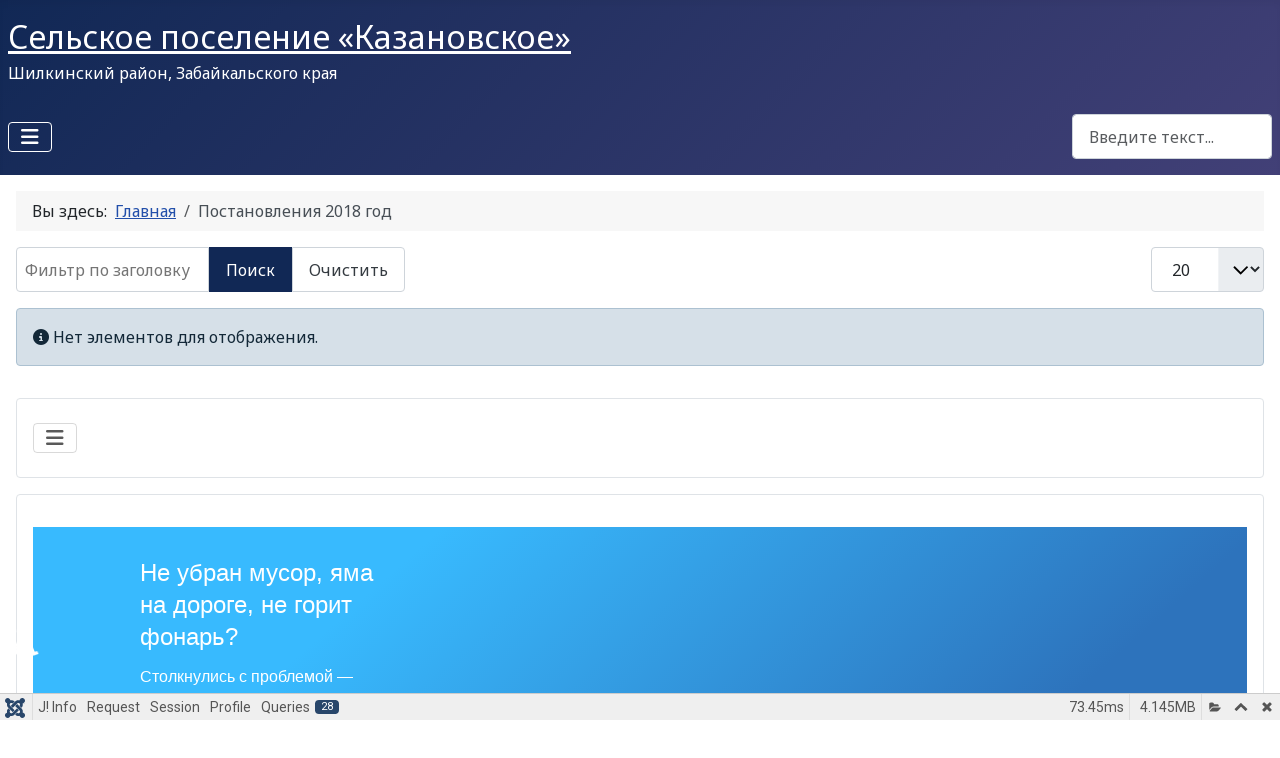

--- FILE ---
content_type: text/html; charset=utf-8
request_url: http://xn--80aagsnvhb.xn--h1aaaecbes0b2d.xn--p1ai/index.php/postanovleniya-2018-god?types%5B0%5D=1
body_size: 91769
content:
<!DOCTYPE html>
<html lang="ru-ru" dir="ltr">

<head>
    <meta charset="utf-8">
	<meta name="viewport" content="width=device-width, initial-scale=1">
	<meta name="generator" content="Joomla! - Open Source Content Management">
	<title>Постановления 2018 год</title>
	<link href="/index.php/postanovleniya-2018-god?types[0]=1&amp;format=feed&amp;type=rss" rel="alternate" type="application/rss+xml" title="Постановления 2018 год">
	<link href="/index.php/postanovleniya-2018-god?types[0]=1&amp;format=feed&amp;type=atom" rel="alternate" type="application/atom+xml" title="Постановления 2018 год">
	<link href="/media/templates/site/cassiopeia/images/joomla-favicon.svg" rel="icon" type="image/svg+xml">
	<link href="/media/templates/site/cassiopeia/images/favicon.ico" rel="alternate icon" type="image/vnd.microsoft.icon">
	<link href="/media/templates/site/cassiopeia/images/joomla-favicon-pinned.svg" rel="mask-icon" color="#000">

    <link href="/media/system/css/joomla-fontawesome.css?75f10e" rel="lazy-stylesheet" data-asset-name="fontawesome"><noscript><link href="/media/system/css/joomla-fontawesome.css?75f10e" rel="stylesheet"></noscript>
	<link href="https://fonts.googleapis.com/css2?family=Noto+Sans:wght@100;300;400;700&amp;family=Roboto:wght@100;300;400;700&amp;display=swap" rel="lazy-stylesheet" crossorigin="anonymous" data-asset-name="fontscheme.current"><noscript><link href="https://fonts.googleapis.com/css2?family=Noto+Sans:wght@100;300;400;700&amp;family=Roboto:wght@100;300;400;700&amp;display=swap" rel="stylesheet"></noscript>
	<link href="/media/templates/site/cassiopeia/css/template.css?75f10e" rel="stylesheet" data-asset-name="template.cassiopeia.ltr" data-asset-dependencies="fontawesome">
	<link href="/media/templates/site/cassiopeia/css/global/colors_standard.css?75f10e" rel="stylesheet" data-asset-name="theme.colors_standard">
	<link href="/media/vendor/awesomplete/css/awesomplete.css?1.1.7" rel="stylesheet" data-asset-name="awesomplete">
	<link href="/media/templates/site/cassiopeia/css/vendor/joomla-custom-elements/joomla-alert.css?0.2.0" rel="stylesheet" data-asset-name="webcomponent.joomla-alert">
	<link href="/media/plg_system_debug/css/debug.css?75f10e" rel="stylesheet" data-asset-name="plg.system.debug" data-asset-dependencies="fontawesome">
	<style>:root {
		--hue: 214;
		--template-bg-light: #f0f4fb;
		--template-text-dark: #495057;
		--template-text-light: #ffffff;
		--template-link-color: var(--link-color);
		--template-special-color: #001B4C;
		--cassiopeia-font-family-body: "Noto Sans", sans-serif;
			--cassiopeia-font-family-headings: "Roboto", sans-serif;
			--cassiopeia-font-weight-normal: 400;
			--cassiopeia-font-weight-headings: 700;
	}</style>

    <script src="/media/vendor/jquery/js/jquery.js?3.7.1" data-asset-name="jquery"></script>
	<script src="/media/vendor/metismenujs/js/metismenujs.js?1.4.0" defer data-asset-name="metismenujs"></script>
	<script src="/media/mod_menu/js/menu.js?75f10e" type="module" data-asset-name="mod_menu"></script>
	<script src="/media/templates/site/cassiopeia/js/mod_menu/menu-metismenu.js?75f10e" defer data-asset-name="metismenu" data-asset-dependencies="metismenujs"></script>
	<script type="application/json" class="joomla-script-options new">{
    "joomla.jtext": {
        "MOD_FINDER_SEARCH_VALUE": "Введите текст...",
        "JLIB_JS_AJAX_ERROR_OTHER": "Произошла ошибка при получении данных JSON. Код состояния HTTP %s.",
        "JLIB_JS_AJAX_ERROR_PARSE": "Произошла ошибка парсинга при обработке данных JSON:<br><code style=\"color:inherit;white-space:pre-wrap;padding:0;margin:0;border:0;background:inherit;\">%s</code>",
        "ERROR": "Ошибка",
        "MESSAGE": "Сообщение",
        "NOTICE": "Внимание",
        "WARNING": "Предупреждение",
        "JCLOSE": "Закрыть",
        "JOK": "Ок",
        "JOPEN": "Открыть"
    },
    "finder-search": {
        "url": "/index.php/component/finder/?task=suggestions.suggest&format=json&tmpl=component&Itemid=102"
    },
    "system.paths": {
        "root": "",
        "rootFull": "http://xn--80aagsnvhb.xn--h1aaaecbes0b2d.xn--p1ai/",
        "base": "",
        "baseFull": "http://xn--80aagsnvhb.xn--h1aaaecbes0b2d.xn--p1ai/"
    },
    "csrf.token": "0cb6a2a707fc495968bf446e440b11b0",
    "accessibility-options": {
        "labels": {
            "menuTitle": "Панель доступности",
            "increaseText": "Увеличить размер шрифта",
            "decreaseText": "Уменьшить размер шрифта",
            "increaseTextSpacing": "Увеличить интервал шрифта",
            "decreaseTextSpacing": "Уменьшить интервал шрифта",
            "invertColors": "Инвертировать цвета",
            "grayHues": "Серые оттенки",
            "underlineLinks": "Подчеркнуть ссылки",
            "bigCursor": "Увеличить курсор",
            "readingGuide": "Линейка для чтения",
            "textToSpeech": "Преобразовать текст в речь",
            "speechToText": "Преобразовать речь в текст",
            "resetTitle": "Сбросить",
            "closeTitle": "Закрыть"
        },
        "icon": {
            "position": {
                "left": {
                    "size": "0",
                    "units": "px"
                }
            },
            "useEmojis": true
        },
        "hotkeys": {
            "enabled": true,
            "helpTitles": true
        },
        "textToSpeechLang": [
            "ru-RU"
        ],
        "speechToTextLang": [
            "ru-RU"
        ]
    }
}</script>
	<script src="/media/system/js/core.js?2cb912" data-asset-name="core"></script>
	<script src="/media/templates/site/cassiopeia/js/template.js?75f10e" type="module" data-asset-name="template.cassiopeia" data-asset-dependencies="core"></script>
	<script src="/media/com_tags/js/tag-default.js?db210b" type="module" data-asset-name="com_tags.tag-default" data-asset-dependencies="core"></script>
	<script src="/media/vendor/bootstrap/js/collapse.js?5.3.3" type="module" data-asset-name="bootstrap.collapse" data-asset-dependencies="core"></script>
	<script src="/media/vendor/awesomplete/js/awesomplete.js?1.1.7" defer data-asset-name="awesomplete"></script>
	<script src="/media/com_finder/js/finder.js?5729ed" type="module" data-asset-name="com_finder.finder" data-asset-dependencies="core"></script>
	<script src="/media/system/js/messages.js?9a4811" type="module" data-asset-name="messages" data-asset-dependencies="messages-legacy"></script>
	<script src="/media/vendor/accessibility/js/accessibility.js?3.0.17" defer data-asset-name="accessibility"></script>
	<script src="/media/plg_system_debug/js/debug.js?75f10e" defer data-asset-name="plg.system.debug" data-asset-dependencies="jquery"></script>
	<script type="application/ld+json">{
    "@context": "https://schema.org",
    "@type": "BreadcrumbList",
    "@id": "http://xn--80aagsnvhb.xn--h1aaaecbes0b2d.xn--p1ai/#/schema/BreadcrumbList/17",
    "itemListElement": [
        {
            "@type": "ListItem",
            "position": 1,
            "item": {
                "@id": "http://xn--80aagsnvhb.xn--h1aaaecbes0b2d.xn--p1ai/index.php",
                "name": "Главная"
            }
        },
        {
            "@type": "ListItem",
            "position": 2,
            "item": {
                "@id": "http://xn--80aagsnvhb.xn--h1aaaecbes0b2d.xn--p1ai/index.php/postanovleniya-2018-god?types[0]=1",
                "name": "Постановления 2018 год"
            }
        }
    ]
}</script>
	<script type="module">window.addEventListener("load", function() {new Accessibility(Joomla.getOptions("accessibility-options") || {});});</script>

</head>

<body class="site com_tags wrapper-static view-tag no-layout no-task itemid-141 has-sidebar-right">
    <header class="header container-header full-width position-sticky sticky-top">

        
        
                    <div class="grid-child">
                <div class="navbar-brand">
                    <a class="brand-logo" href="/">
                        <span title="СП &quot;КАЗАНОВСКОЕ&quot;">Сельское поселение «Казановское»</span>                    </a>
                                            <div class="site-description">Шилкинский район, Забайкальского края</div>
                                    </div>
            </div>
        
                    <div class="grid-child container-nav">
                                    
<nav class="navbar navbar-expand-lg" aria-label="Верхнее меню">
    <button class="navbar-toggler navbar-toggler-right" type="button" data-bs-toggle="collapse" data-bs-target="#navbar109" aria-controls="navbar109" aria-expanded="false" aria-label="Переключить навигацию">
        <span class="icon-menu" aria-hidden="true"></span>
    </button>
    <div class="collapse navbar-collapse" id="navbar109">
        <ul class="mod-menu mod-menu_dropdown-metismenu metismenu mod-list ">
<li class="metismenu-item item-102 level-1 default deeper parent"><a href="/index.php" >Главная</a><button class="mm-collapsed mm-toggler mm-toggler-link" aria-haspopup="true" aria-expanded="false" aria-label="Главная"></button><ul class="mm-collapse"><li class="metismenu-item item-104 level-2"><a href="/index.php/2022-03-30-06-49-50/2022-03-30-07-45-47" >Общая информация</a></li><li class="metismenu-item item-103 level-2"><a href="/index.php/2022-03-30-06-49-50/2022-03-30-07-44-17" >Поселения</a></li><li class="metismenu-item item-105 level-2"><a href="/index.php/2022-03-30-06-49-50/2022-03-30-07-47-26" >История</a></li><li class="metismenu-item item-161 level-2"><a href="/index.php/2022-03-30-06-49-50/vybory" >Выборы</a></li><li class="metismenu-item item-162 level-2"><a href="/index.php/2022-03-30-06-49-50/izbiratelnaya-komissiya" >Избирательная комиссия</a></li><li class="metismenu-item item-170 level-2"><a href="/index.php/2022-03-30-06-49-50/podderzhka-subektov-malogo-i-srednego-predprinimatelstva" >Поддержка субъектов малого и среднего предпринимательства</a></li></ul></li><li class="metismenu-item item-106 level-1 deeper parent"><button class="mod-menu__heading nav-header mm-collapsed mm-toggler mm-toggler-nolink" aria-haspopup="true" aria-expanded="false">Администрация</button><ul class="mm-collapse"><li class="metismenu-item item-107 level-2"><a href="/index.php/2022-03-31-04-47-53/2022-03-31-04-49-23" >Глава администрации</a></li><li class="metismenu-item item-168 level-2"><a href="/index.php/2022-03-31-04-47-53/soobshcheniya" >Сообщения</a></li><li class="metismenu-item item-109 level-2"><a href="/index.php/2022-03-31-04-47-53/2022-03-31-05-05-18" >Структура администрации</a></li><li class="metismenu-item item-108 level-2"><a href="/index.php/2022-03-31-04-47-53/2022-03-31-05-03-47" >Полномочия, задачи и функции</a></li><li class="metismenu-item item-110 level-2"><a href="/index.php/2022-03-31-04-47-53/2022-03-31-05-46-02" > Подведомственные организации</a></li><li class="metismenu-item item-111 level-2"><a href="/index.php/2022-03-31-04-47-53/2022-03-31-05-48-53" >Вакансии</a></li><li class="metismenu-item item-112 level-2"><a href="/index.php/2022-03-31-04-47-53/2022-03-31-05-58-17" >Приём граждан</a></li><li class="metismenu-item item-113 level-2"><a href="/index.php/2022-03-31-04-47-53/2022-03-31-06-01-12" > Отчёты и статистика</a></li><li class="metismenu-item item-114 level-2"><a href="/index.php/2022-03-31-04-47-53/2022-03-31-06-06-09" >Контакты</a></li><li class="metismenu-item item-164 level-2"><a href="/index.php/2022-03-31-04-47-53/munitsipalnyj-kontrol" >Муниципальный контроль</a></li><li class="metismenu-item item-116 level-2"><a href="/index.php/2022-03-31-04-47-53/2022-03-31-08-08-44" >Закупки</a></li></ul></li><li class="metismenu-item item-115 level-1 deeper parent"><button class="mod-menu__heading nav-header mm-collapsed mm-toggler mm-toggler-nolink" aria-haspopup="true" aria-expanded="false">Документы</button><ul class="mm-collapse"><li class="metismenu-item item-121 level-2"><a href="/index.php/2022-03-31-06-08-07/2022-03-31-08-24-08" >Решения</a></li><li class="metismenu-item item-122 level-2"><a href="/index.php/2022-03-31-06-08-07/2022-03-31-08-26-47" >Проекты решений</a></li><li class="metismenu-item item-123 level-2"><a href="/index.php/2022-03-31-06-08-07/2022-03-31-08-28-05" >Постановления</a></li><li class="metismenu-item item-124 level-2"><a href="/index.php/2022-03-31-06-08-07/2022-03-31-08-30-16" >Проекты постановлений</a></li><li class="metismenu-item item-178 level-2"><a href="/index.php/2022-03-31-06-08-07/o-realizatsii-munitsipalnykh-programm" >О реализации муниципальных программ</a></li><li class="metismenu-item item-165 level-2"><a href="/index.php/2022-03-31-06-08-07/prochie-dokumenty" >Прочие документы</a></li><li class="metismenu-item item-181 level-2"><a href="/index.php/2022-03-31-06-08-07/proekty-postanovlenij-o-vyyavlenii-pravoobladatelej" >Проекты постановлений о выявлении правообладателей</a></li><li class="metismenu-item item-180 level-2"><a href="/index.php/2022-03-31-06-08-07/postanovleniya-o-vyyavlenii-pravoobladatelej" >Постановления о выявлении правообладателей</a></li></ul></li><li class="metismenu-item item-117 level-1 deeper parent"><button class="mod-menu__heading nav-header mm-collapsed mm-toggler mm-toggler-nolink" aria-haspopup="true" aria-expanded="false">Услуги</button><ul class="mm-collapse"><li class="metismenu-item item-125 level-2"><a href="/index.php/2022-03-31-08-10-13/2022-03-31-08-34-54" >Утверждённые регламенты</a></li><li class="metismenu-item item-126 level-2"><a href="/index.php/2022-03-31-08-10-13/2022-03-31-08-36-47" >Реестр муниципальных услуг</a></li></ul></li><li class="metismenu-item item-118 level-1 deeper parent"><button class="mod-menu__heading nav-header mm-collapsed mm-toggler mm-toggler-nolink" aria-haspopup="true" aria-expanded="false">Обращения</button><ul class="mm-collapse"><li class="metismenu-item item-127 level-2"><a href="/index.php/2022-03-31-08-13-25/2022-03-31-08-42-28" >Создать обращение</a></li><li class="metismenu-item item-128 level-2"><a href="/index.php/2022-03-31-08-13-25/2022-03-31-08-46-20" >Порядок и время приема</a></li><li class="metismenu-item item-129 level-2"><a href="/index.php/2022-03-31-08-13-25/2022-03-31-08-48-26" > Обзоры обращений лиц</a></li></ul></li><li class="metismenu-item item-119 level-1"><a href="/index.php/2022-03-31-08-15-03" >Депутаты</a></li><li class="metismenu-item item-179 level-1 deeper parent"><button class="mod-menu__heading nav-header mm-collapsed mm-toggler mm-toggler-nolink" aria-haspopup="true" aria-expanded="false">Противодействие коррупции</button><ul class="mm-collapse"><li class="metismenu-item item-171 level-2"><a href="/index.php/protivodejstvie-korruptsii/normativnye-pravovye-i-inye-akty-v-sfere-protivodejstviya-koruptsii" >Нормативные правовые и иные акты в сфере противодействия корупции</a></li><li class="metismenu-item item-172 level-2"><a href="/index.php/protivodejstvie-korruptsii/antikorruptsionnaya-ekspertiza" >Антикоррупционная экспертиза</a></li><li class="metismenu-item item-173 level-2"><a href="https://gossluzhba.gov.ru/anticorruption" target="_blank" rel="noopener noreferrer">Методические материалы</a></li><li class="metismenu-item item-174 level-2"><a href="/index.php/protivodejstvie-korruptsii/formy-dokumentov-svyazannykh-s-protivodejstviem-korruptsii-dlya-zapolneni" >Формы документов, связанных с противодействием коррупции, для заполнени</a></li><li class="metismenu-item item-175 level-2"><a href="/index.php/protivodejstvie-korruptsii/svedeniya-o-dokhodakh-raskhodakh-ob-imushchestve-i-obyazatelstvakh-imushchestveinogo-kharaktera" >Сведения о доходах, расходах, об имуществе и обязательствах имуществеиного характера</a></li><li class="metismenu-item item-176 level-2"><a href="/index.php/protivodejstvie-korruptsii/komissiya-po-soblyudeniyu-trebovanij-k-sluzhebnomu-povedeniyu-i-uregulirovaniyu-konftppsgz-interesov" >Комиссия по соблюдению требований к служебному поведению и урегулированию конфликта интересов</a></li><li class="metismenu-item item-177 level-2"><a href="/index.php/protivodejstvie-korruptsii/obratnaya-svyaz-dlya-soobshchenij-o-faktakh-korruptsii" >Обратная связь для сообщений о фактах коррупции</a></li></ul></li></ul>
    </div>
</nav>

                                                    <div class="container-search">
                        
<form class="mod-finder js-finder-searchform form-search" action="/index.php/component/finder/search?Itemid=102" method="get" role="search">
    <label for="mod-finder-searchword110" class="visually-hidden finder">Поиск</label><input type="text" name="q" id="mod-finder-searchword110" class="js-finder-search-query form-control" value="" placeholder="Введите текст...">
            <input type="hidden" name="Itemid" value="102"></form>

                    </div>
                            </div>
            </header>

    <div class="site-grid">
        
        
        
        
        <div class="grid-child container-component">
            <nav class="mod-breadcrumbs__wrapper" aria-label="Breadcrumbs">
    <ol class="mod-breadcrumbs breadcrumb px-3 py-2">
                    <li class="mod-breadcrumbs__here float-start">
                Вы здесь: &#160;
            </li>
        
        <li class="mod-breadcrumbs__item breadcrumb-item"><a href="/index.php" class="pathway"><span>Главная</span></a></li><li class="mod-breadcrumbs__item breadcrumb-item active"><span>Постановления 2018 год</span></li>    </ol>
    </nav>

            
            <div id="system-message-container" aria-live="polite"></div>

            <main>
                <div class="com-tags-tag tag-category">

    
    
        
                                <div class="com-tags__items">
    <form action="http://xn--80aagsnvhb.xn--h1aaaecbes0b2d.xn--p1ai/index.php/postanovleniya-2018-god?types%5B0%5D=1" method="post" name="adminForm" id="adminForm">
                                    <div class="com-tags-tags__filter btn-group">
                    <label class="filter-search-lbl visually-hidden" for="filter-search">
                        Фильтр по заголовку                    </label>
                    <input
                        type="text"
                        name="filter-search"
                        id="filter-search"
                        value=""
                        class="inputbox" onchange="document.adminForm.submit();"
                        placeholder="Фильтр по заголовку"
                    >
                    <button type="submit" name="filter_submit" class="btn btn-primary">Поиск</button>
                    <button type="reset" name="filter-clear-button" class="btn btn-secondary">Очистить</button>
                </div>
                                        <div class="btn-group float-end">
                    <label for="limit" class="visually-hidden">
                        Кол-во строк:                    </label>
                    <select id="limit" name="limit" class="form-select" onchange="this.form.submit()">
	<option value="5">5</option>
	<option value="10">10</option>
	<option value="15">15</option>
	<option value="20" selected="selected">20</option>
	<option value="25">25</option>
	<option value="30">30</option>
	<option value="50">50</option>
	<option value="100">100</option>
	<option value="0">Все</option>
</select>
                </div>
            
            <input type="hidden" name="limitstart" value="">
            <input type="hidden" name="task" value="">
            </form>

            <div class="alert alert-info">
            <span class="icon-info-circle" aria-hidden="true"></span><span class="visually-hidden">Информация</span>
            Нет элементов для отображения.        </div>
    </div>

    </div>
            </main>
            
        </div>

                    <div class="grid-child container-sidebar-right">
                <div class="sidebar-right card ">
        <div class="card-body">
                
<nav class="navbar navbar-expand-md" aria-label="Боковое меню Постановления">
    <button class="navbar-toggler navbar-toggler-right" type="button" data-bs-toggle="collapse" data-bs-target="#navbar113" aria-controls="navbar113" aria-expanded="false" aria-label="Переключить навигацию">
        <span class="icon-menu" aria-hidden="true"></span>
    </button>
    <div class="collapse navbar-collapse" id="navbar113">
        <ul class="mod-menu mod-list nav ">
<li class="nav-item item-167"><a href="/index.php/postanovleniya-2023-god" >Постановления 2023 год</a></li><li class="nav-item item-137"><a href="/index.php/2022-god-2?types[0]=1" >Постановления 2022 год</a></li><li class="nav-item item-138"><a href="/index.php/postanovleniya-2021-god?types[0]=1" >Постановления 2021 год </a></li><li class="nav-item item-139"><a href="/index.php/postanovleniya-2020-god" >Постановления 2020 год</a></li><li class="nav-item item-140"><a href="/index.php/postanovleniya-2019-god?types[0]=1" >Постановления 2019 год</a></li><li class="nav-item item-141 current active"><a href="/index.php/postanovleniya-2018-god?types[0]=1" aria-current="page">Постановления 2018 год</a></li><li class="nav-item item-142"><a href="/index.php/postanovleniya-2017-god?types[0]=1" >Постановления 2017 год</a></li><li class="nav-item item-143"><a href="/index.php/postanovleniya-2016-god?types[0]=1" >Постановления 2016 год</a></li></ul>
    </div>
</nav>
    </div>
</div>
<div class="sidebar-right card ">
        <div class="card-body">
                
<div id="mod-custom117" class="mod-custom custom">
    <p><span class="rl-code rl-code-block"></span> 

 
<script src='https://pos.gosuslugi.ru/bin/script.min.js'></script>  
<style> 
#js-show-iframe-wrapper{position:relative;display:flex;align-items:center;justify-content:center;width:100%;min-width:293px;max-width:100%;background:linear-gradient(138.4deg,#38bafe 26.49%,#2d73bc 79.45%);color:#fff;cursor:pointer}#js-show-iframe-wrapper .pos-banner-fluid *{box-sizing:border-box}#js-show-iframe-wrapper .pos-banner-fluid .pos-banner-btn_2{display:block;width:240px;min-height:56px;font-size:18px;line-height:24px;cursor:pointer;background:#0d4cd3;color:#fff;border:none;border-radius:8px;outline:0}#js-show-iframe-wrapper .pos-banner-fluid .pos-banner-btn_2:hover{background:#1d5deb}#js-show-iframe-wrapper .pos-banner-fluid .pos-banner-btn_2:focus{background:#2a63ad}#js-show-iframe-wrapper .pos-banner-fluid .pos-banner-btn_2:active{background:#2a63ad}@-webkit-keyframes fadeInFromNone{0%{display:none;opacity:0}1%{display:block;opacity:0}100%{display:block;opacity:1}}@keyframes fadeInFromNone{0%{display:none;opacity:0}1%{display:block;opacity:0}100%{display:block;opacity:1}}@font-face{font-family:LatoWebLight;src:url(https://pos.gosuslugi.ru/bin/fonts/Lato/fonts/Lato-Light.woff2) format("woff2"),url(https://pos.gosuslugi.ru/bin/fonts/Lato/fonts/Lato-Light.woff) format("woff"),url(https://pos.gosuslugi.ru/bin/fonts/Lato/fonts/Lato-Light.ttf) format("truetype");font-style:normal;font-weight:400}@font-face{font-family:LatoWeb;src:url(https://pos.gosuslugi.ru/bin/fonts/Lato/fonts/Lato-Regular.woff2) format("woff2"),url(https://pos.gosuslugi.ru/bin/fonts/Lato/fonts/Lato-Regular.woff) format("woff"),url(https://pos.gosuslugi.ru/bin/fonts/Lato/fonts/Lato-Regular.ttf) format("truetype");font-style:normal;font-weight:400}@font-face{font-family:LatoWebBold;src:url(https://pos.gosuslugi.ru/bin/fonts/Lato/fonts/Lato-Bold.woff2) format("woff2"),url(https://pos.gosuslugi.ru/bin/fonts/Lato/fonts/Lato-Bold.woff) format("woff"),url(https://pos.gosuslugi.ru/bin/fonts/Lato/fonts/Lato-Bold.ttf) format("truetype");font-style:normal;font-weight:400}@font-face{font-family:RobotoWebLight;src:url(https://pos.gosuslugi.ru/bin/fonts/Roboto/Roboto-Light.woff2) format("woff2"),url(https://pos.gosuslugi.ru/bin/fonts/Roboto/Roboto-Light.woff) format("woff"),url(https://pos.gosuslugi.ru/bin/fonts/Roboto/Roboto-Light.ttf) format("truetype");font-style:normal;font-weight:400}@font-face{font-family:RobotoWebRegular;src:url(https://pos.gosuslugi.ru/bin/fonts/Roboto/Roboto-Regular.woff2) format("woff2"),url(https://pos.gosuslugi.ru/bin/fonts/Roboto/Roboto-Regular.woff) format("woff"),url(https://pos.gosuslugi.ru/bin/fonts/Roboto/Roboto-Regular.ttf) format("truetype");font-style:normal;font-weight:400}@font-face{font-family:RobotoWebBold;src:url(https://pos.gosuslugi.ru/bin/fonts/Roboto/Roboto-Bold.woff2) format("woff2"),url(https://pos.gosuslugi.ru/bin/fonts/Roboto/Roboto-Bold.woff) format("woff"),url(https://pos.gosuslugi.ru/bin/fonts/Roboto/Roboto-Bold.ttf) format("truetype");font-style:normal;font-weight:400}@font-face{font-family:ScadaWebRegular;src:url(https://pos.gosuslugi.ru/bin/fonts/Scada/Scada-Regular.woff2) format("woff2"),url(https://pos.gosuslugi.ru/bin/fonts/Scada/Scada-Regular.woff) format("woff"),url(https://pos.gosuslugi.ru/bin/fonts/Scada/Scada-Regular.ttf) format("truetype");font-style:normal;font-weight:400}@font-face{font-family:ScadaWebBold;src:url(https://pos.gosuslugi.ru/bin/fonts/Scada/Scada-Bold.woff2) format("woff2"),url(https://pos.gosuslugi.ru/bin/fonts/Scada/Scada-Bold.woff) format("woff"),url(https://pos.gosuslugi.ru/bin/fonts/Scada/Scada-Bold.ttf) format("truetype");font-style:normal;font-weight:400}@font-face{font-family:Geometria;src:url(https://pos.gosuslugi.ru/bin/fonts/Geometria/Geometria.eot);src:url(https://pos.gosuslugi.ru/bin/fonts/Geometria/Geometria.eot?#iefix) format("embedded-opentype"),url(https://pos.gosuslugi.ru/bin/fonts/Geometria/Geometria.woff) format("woff"),url(https://pos.gosuslugi.ru/bin/fonts/Geometria/Geometria.ttf) format("truetype");font-weight:400;font-style:normal}@font-face{font-family:Geometria-ExtraBold;src:url(https://pos.gosuslugi.ru/bin/fonts/Geometria/Geometria-ExtraBold.eot);src:url(https://pos.gosuslugi.ru/bin/fonts/Geometria/Geometria-ExtraBold.eot?#iefix) format("embedded-opentype"),url(https://pos.gosuslugi.ru/bin/fonts/Geometria/Geometria-ExtraBold.woff) format("woff"),url(https://pos.gosuslugi.ru/bin/fonts/Geometria/Geometria-ExtraBold.ttf) format("truetype");font-weight:900;font-style:normal} 
</style> 

 
<style> 
#js-show-iframe-wrapper .bf-2{position:relative;display:grid;grid-template-columns:var(--pos-banner-fluid-2__grid-template-columns);grid-template-rows:var(--pos-banner-fluid-2__grid-template-rows);width:100%;max-width:1060px;font-family:LatoWeb,sans-serif;box-sizing:border-box}#js-show-iframe-wrapper .bf-2__decor{grid-column:var(--pos-banner-fluid-2__decor-grid-column);grid-row:var(--pos-banner-fluid-2__decor-grid-row);padding:var(--pos-banner-fluid-2__decor-padding);background:var(--pos-banner-fluid-2__bg-url) var(--pos-banner-fluid-2__bg-position) no-repeat;background-size:var(--pos-banner-fluid-2__bg-size)}#js-show-iframe-wrapper .bf-2__logo-wrap{position:absolute;top:var(--pos-banner-fluid-2__logo-wrap-top);bottom:var(--pos-banner-fluid-2__logo-wrap-bottom);right:0;display:flex;flex-direction:column;align-items:flex-end;padding:var(--pos-banner-fluid-2__logo-wrap-padding);background:#2d73bc;border-radius:var(--pos-banner-fluid-2__logo-wrap-border-radius)}#js-show-iframe-wrapper .bf-2__logo{width:128px}#js-show-iframe-wrapper .bf-2__slogan{font-family:LatoWebBold,sans-serif;font-size:var(--pos-banner-fluid-2__slogan-font-size);line-height:var(--pos-banner-fluid-2__slogan-line-height);color:#fff}#js-show-iframe-wrapper .bf-2__content{padding:var(--pos-banner-fluid-2__content-padding)}#js-show-iframe-wrapper .bf-2__description{display:flex;flex-direction:column;margin-bottom:24px}#js-show-iframe-wrapper .bf-2__text{margin-bottom:12px;font-size:24px;line-height:32px;font-family:LatoWebBold,sans-serif;color:#fff}#js-show-iframe-wrapper .bf-2__text_small{margin-bottom:0;font-size:16px;line-height:24px;font-family:LatoWeb,sans-serif}#js-show-iframe-wrapper .bf-2__btn-wrap{display:flex;align-items:center;justify-content:center} 
</style > 
<div id='js-show-iframe-wrapper'> 
  <div class='pos-banner-fluid bf-2'> 

 
    <div class='bf-2__decor'> 
      <div class='bf-2__logo-wrap'> 
        <img 
          class='bf-2__logo' 
          src='https://pos.gosuslugi.ru/bin/banner-fluid/gosuslugi-logo.svg' 
          alt='Госуслуги' 
        /> 
        <div class='bf-2__slogan'>Решаем вместе</div > 
      </div > 
    </div > 
    <div class='bf-2__content'> 

 
      <div class='bf-2__description'> 
          <span class='bf-2__text'> 
            Не убран мусор, яма на дороге, не горит фонарь? 
          </span > 
        <span class='bf-2__text bf-2__text_small'> 
            Столкнулись с проблемой&nbsp;— сообщите о ней! 
          </span > 
      </div > 

 
      <div class='bf-2__btn-wrap'> 
        <!-- pos-banner-btn_2 не удалять; другие классы не добавлять --> 
        <button 
          class='pos-banner-btn_2' 
          type='button' 
        >Сообщить о проблеме 
        </button > 
      </div > 

 
    </div > 

 
  </div > 
</div > 
<script> 

 
(function(){ 
"use strict";function ownKeys(e,t){var o=Object.keys(e);if(Object.getOwnPropertySymbols){var n=Object.getOwnPropertySymbols(e);if(t)n=n.filter(function(t){return Object.getOwnPropertyDescriptor(e,t).enumerable});o.push.apply(o,n)}return o}function _objectSpread(e){for(var t=1;t<arguments.length;t++){var o=null!=arguments[t]?arguments[t]:{};if(t%2)ownKeys(Object(o),true).forEach(function(t){_defineProperty(e,t,o[t])});else if(Object.getOwnPropertyDescriptors)Object.defineProperties(e,Object.getOwnPropertyDescriptors(o));else ownKeys(Object(o)).forEach(function(t){Object.defineProperty(e,t,Object.getOwnPropertyDescriptor(o,t))})}return e}function _defineProperty(e,t,o){if(t in e)Object.defineProperty(e,t,{value:o,enumerable:true,configurable:true,writable:true});else e[t]=o;return e}var POS_PREFIX_2="--pos-banner-fluid-2__",posOptionsInitial={"grid-template-columns":"100%","grid-template-rows":"310px auto","decor-grid-column":"initial","decor-grid-row":"initial","decor-padding":"30px 30px 0 30px","bg-url":"url('https://pos.gosuslugi.ru/bin/banner-fluid/2/banner-fluid-bg-2-small.svg')","bg-position":"calc(10% + 64px) calc(100% - 20px)","bg-size":"cover","content-padding":"0 30px 30px 30px","slogan-font-size":"20px","slogan-line-height":"32px","logo-wrap-padding":"20px 30px 30px 40px","logo-wrap-top":"0","logo-wrap-bottom":"initial","logo-wrap-border-radius":"0 0 0 80px"},setStyles=function(e,t){Object.keys(e).forEach(function(o){t.style.setProperty(POS_PREFIX_2+o,e[o])})},removeStyles=function(e,t){Object.keys(e).forEach(function(e){t.style.removeProperty(POS_PREFIX_2+e)})};function changePosBannerOnResize(){var e=document.documentElement,t=_objectSpread({},posOptionsInitial),o=document.getElementById("js-show-iframe-wrapper"),n=o?o.offsetWidth:document.body.offsetWidth;if(n>405)t["slogan-font-size"]="24px",t["logo-wrap-padding"]="30px 50px 30px 70px";if(n>500)t["grid-template-columns"]="min-content 1fr",t["grid-template-rows"]="100%",t["decor-grid-column"]="2",t["decor-grid-row"]="1",t["decor-padding"]="30px 30px 30px 0",t["content-padding"]="30px",t["bg-position"]="0% calc(100% - 70px)",t["logo-wrap-padding"]="30px 30px 24px 40px",t["logo-wrap-top"]="initial",t["logo-wrap-bottom"]="0",t["logo-wrap-border-radius"]="80px 0 0 0";if(n>585)t["bg-position"]="0% calc(100% - 6px)";if(n>800)t["bg-url"]="url('https://pos.gosuslugi.ru/bin/banner-fluid/2/banner-fluid-bg-2.svg')",t["bg-position"]="0% center";if(n>1020)t["slogan-font-size"]="32px",t["line-height"]="40px",t["logo-wrap-padding"]="30px 30px 24px 50px";setStyles(t,e)}changePosBannerOnResize(),window.addEventListener("resize",changePosBannerOnResize),window.onunload=function(){var e=document.documentElement;window.removeEventListener("resize",changePosBannerOnResize),removeStyles(posOptionsInitial,e)}; 
})() 
</script> 
 <script>Widget("https://pos.gosuslugi.ru/form", 282409)</script> 

 
<span class="rl-code rl-code-block"></span></p></div>
    </div>
</div>

            </div>
        
        
            </div>

            <footer class="container-footer footer full-width">
            <div class="grid-child">
                <div class="mod-banners bannergroup">

    <div class="mod-banners__item banneritem">
                                                                                                                                                                                                                                                                                                                                                                                                                                        <a
                            href="/index.php/component/banners/click/1" target="_blank" rel="noopener noreferrer"
                            title="шилкинский.рф">
                            <img src="http://xn--80aagsnvhb.xn--h1aaaecbes0b2d.xn--p1ai/images/banners/SaitRaiona.jpg" alt="шилкинский.рф" width="300" height="110">                        </a>
                                                            </div>

</div>

            </div>
        </footer>
    
            <a href="#top" id="back-top" class="back-to-top-link" aria-label="Наверх">
            <span class="icon-arrow-up icon-fw" aria-hidden="true"></span>
        </a>
    
    Нет изображений
<link rel="stylesheet" type="text/css" href="/media/vendor/debugbar/vendor/highlightjs/styles/github.css">
<link rel="stylesheet" type="text/css" href="/media/vendor/debugbar/debugbar.css">
<link rel="stylesheet" type="text/css" href="/media/vendor/debugbar/widgets.css">
<link rel="stylesheet" type="text/css" href="/media/vendor/debugbar/openhandler.css">
<link rel="stylesheet" type="text/css" href="/media/plg_system_debug/widgets/info/widget.min.css">
<link rel="stylesheet" type="text/css" href="/media/plg_system_debug/widgets/sqlqueries/widget.min.css">
<script type="text/javascript" src="/media/vendor/debugbar/vendor/highlightjs/highlight.pack.js" defer></script>
<script type="text/javascript" src="/media/vendor/debugbar/debugbar.js" defer></script>
<script type="text/javascript" src="/media/vendor/debugbar/widgets.js" defer></script>
<script type="text/javascript" src="/media/vendor/debugbar/openhandler.js" defer></script>
<script type="text/javascript" src="/media/plg_system_debug/widgets/info/widget.min.js" defer></script>
<script type="text/javascript" src="/media/plg_system_debug/widgets/sqlqueries/widget.min.js" defer></script>
<script type="module">
var phpdebugbar = new PhpDebugBar.DebugBar();
phpdebugbar.addTab("info", new PhpDebugBar.DebugBar.Tab({"icon":"info-circle","title":"J! Info", "widget": new PhpDebugBar.Widgets.InfoWidget()}));
phpdebugbar.addIndicator("memory", new PhpDebugBar.DebugBar.Indicator({"icon":"cogs","tooltip":"Memory Usage"}), "right");
phpdebugbar.addTab("request", new PhpDebugBar.DebugBar.Tab({"icon":"tags","title":"Request", "widget": new PhpDebugBar.Widgets.VariableListWidget()}));
phpdebugbar.addTab("session", new PhpDebugBar.DebugBar.Tab({"icon":"key","title":"Session", "widget": new PhpDebugBar.Widgets.VariableListWidget()}));
phpdebugbar.addIndicator("profileTime", new PhpDebugBar.DebugBar.Indicator({"icon":"clock-o","tooltip":"Request Duration"}), "right");
phpdebugbar.addTab("profile", new PhpDebugBar.DebugBar.Tab({"icon":"clock-o","title":"Profile", "widget": new PhpDebugBar.Widgets.TimelineWidget()}));
phpdebugbar.addTab("queries", new PhpDebugBar.DebugBar.Tab({"icon":"database","title":"Queries", "widget": new PhpDebugBar.Widgets.SQLQueriesWidget()}));
phpdebugbar.setDataMap({
"info": ["info", {}],
"memory": ["memory.peak_usage_str", '0B'],
"request": ["request", {}],
"session": ["session.data", []],
"profileTime": ["profile.duration_str", '0ms'],
"profile": ["profile", {}],
"queries": ["queries.data", []],
"queries:badge": ["queries.count", null]
});
phpdebugbar.restoreState();
phpdebugbar.ajaxHandler = new PhpDebugBar.AjaxHandler(phpdebugbar, undefined, true);
phpdebugbar.ajaxHandler.bindToXHR();
phpdebugbar.setOpenHandler(new PhpDebugBar.OpenHandler({"url":"\/index.php?option=com_ajax&plugin=debug&group=system&format=raw&action=openhandler&0cb6a2a707fc495968bf446e440b11b0=1"}));
phpdebugbar.addDataSet({"__meta":{"id":"X178f3d982a6a2db2b4f672f92e6dc72b","datetime":"2026-01-28 22:53:22","utime":1769630002.741865,"method":"GET","uri":"\/index.php\/postanovleniya-2018-god?types%5B0%5D=1","ip":"18.118.211.117"},"info":{"phpVersion":"8.2.29","joomlaVersion":"5.2.2","requestId":"X178f3d982a6a2db2b4f672f92e6dc72b","identity":{"type":"guest"},"response":{"status_code":200},"template":{"template":"cassiopeia","home":"1","id":11},"database":{"dbserver":"mysql","dbversion":"8.0.22-13","dbcollation":"cp1251_general_ci","dbconnectioncollation":"utf8mb4_0900_ai_ci","dbconnectionencryption":"","dbconnencryptsupported":false}},"juser":{"user_id":0},"memory":{"peak_usage":4346576,"peak_usage_str":"4.145MB"},"request":{"$_GET":"array:1 [\n  \u0022types\u0022 =\u003E array:1 [\n    0 =\u003E \u00221\u0022\n  ]\n]","$_POST":"[]","$_SESSION":"array:1 [\n  \u0022joomla\u0022 =\u003E \u0022***redacted***\u0022\n]","$_COOKIE":"[]","$_SERVER":"array:38 [\n  \u0022HTTP_HOST\u0022 =\u003E \u0022xn--80aagsnvhb.xn--h1aaaecbes0b2d.xn--p1ai\u0022\n  \u0022HTTP_X_FORWARDED_FOR\u0022 =\u003E \u002218.118.211.117\u0022\n  \u0022HTTP_X_FORWARDED_PROTO\u0022 =\u003E \u0022http\u0022\n  \u0022HTTP_X_REQUEST_SCHEME\u0022 =\u003E \u0022http\u0022\n  \u0022HTTP_CONNECTION\u0022 =\u003E \u0022close\u0022\n  \u0022HTTP_PRAGMA\u0022 =\u003E \u0022no-cache\u0022\n  \u0022HTTP_CACHE_CONTROL\u0022 =\u003E \u0022no-cache\u0022\n  \u0022HTTP_UPGRADE_INSECURE_REQUESTS\u0022 =\u003E \u00221\u0022\n  \u0022HTTP_USER_AGENT\u0022 =\u003E \u0022Mozilla\/5.0 (Macintosh; Intel Mac OS X 10_15_7) AppleWebKit\/537.36 (KHTML, like Gecko) Chrome\/131.0.0.0 Safari\/537.36; ClaudeBot\/1.0; +claudebot@anthropic.com)\u0022\n  \u0022HTTP_ACCEPT\u0022 =\u003E \u0022text\/html,application\/xhtml+xml,application\/xml;q=0.9,image\/webp,image\/apng,*\/*;q=0.8,application\/signed-exchange;v=b3;q=0.9\u0022\n  \u0022HTTP_ACCEPT_ENCODING\u0022 =\u003E \u0022gzip, deflate\u0022\n  \u0022PATH\u0022 =\u003E \u0022\/usr\/local\/sbin:\/usr\/local\/bin:\/usr\/sbin:\/usr\/bin\u0022\n  \u0022SERVER_SIGNATURE\u0022 =\u003E \u0022\u003Caddress\u003EApache\/2.4.65 (CentOS Stream) PHP\/8.2.29 Server at xn--80aagsnvhb.xn--h1aaaecbes0b2d.xn--p1ai Port 80\u003C\/address\u003E\\n\u0022\n  \u0022SERVER_SOFTWARE\u0022 =\u003E \u0022Apache\/2.4.65 (CentOS Stream) PHP\/8.2.29\u0022\n  \u0022SERVER_NAME\u0022 =\u003E \u0022xn--80aagsnvhb.xn--h1aaaecbes0b2d.xn--p1ai\u0022\n  \u0022SERVER_ADDR\u0022 =\u003E \u0022127.0.0.1\u0022\n  \u0022SERVER_PORT\u0022 =\u003E \u002280\u0022\n  \u0022REMOTE_ADDR\u0022 =\u003E \u002218.118.211.117\u0022\n  \u0022DOCUMENT_ROOT\u0022 =\u003E \u0022\/home\/shilka\/xn--80aagsnvhb.xn--h1aaaecbes0b2d.xn--p1ai\/docs\u0022\n  \u0022REQUEST_SCHEME\u0022 =\u003E \u0022http\u0022\n  \u0022CONTEXT_PREFIX\u0022 =\u003E \u0022\u0022\n  \u0022CONTEXT_DOCUMENT_ROOT\u0022 =\u003E \u0022\/home\/shilka\/xn--80aagsnvhb.xn--h1aaaecbes0b2d.xn--p1ai\/docs\u0022\n  \u0022SERVER_ADMIN\u0022 =\u003E \u0022postmaster@xn--80aagsnvhb.xn--h1aaaecbes0b2d.xn--p1ai\u0022\n  \u0022SCRIPT_FILENAME\u0022 =\u003E \u0022\/home\/shilka\/xn--80aagsnvhb.xn--h1aaaecbes0b2d.xn--p1ai\/docs\/index.php\u0022\n  \u0022REMOTE_PORT\u0022 =\u003E \u002237862\u0022\n  \u0022GATEWAY_INTERFACE\u0022 =\u003E \u0022CGI\/1.1\u0022\n  \u0022SERVER_PROTOCOL\u0022 =\u003E \u0022HTTP\/1.0\u0022\n  \u0022REQUEST_METHOD\u0022 =\u003E \u0022GET\u0022\n  \u0022QUERY_STRING\u0022 =\u003E \u0022types%5B0%5D=1\u0022\n  \u0022REQUEST_URI\u0022 =\u003E \u0022\/index.php\/postanovleniya-2018-god?types%5B0%5D=1\u0022\n  \u0022SCRIPT_NAME\u0022 =\u003E \u0022\/index.php\u0022\n  \u0022PATH_INFO\u0022 =\u003E \u0022\/postanovleniya-2018-god\u0022\n  \u0022PATH_TRANSLATED\u0022 =\u003E \u0022\/home\/shilka\/xn--80aagsnvhb.xn--h1aaaecbes0b2d.xn--p1ai\/docs\/postanovleniya-2018-god\u0022\n  \u0022PHP_SELF\u0022 =\u003E \u0022\/index.php\/postanovleniya-2018-god\u0022\n  \u0022REQUEST_TIME_FLOAT\u0022 =\u003E 1769630002.6663\n  \u0022REQUEST_TIME\u0022 =\u003E 1769630002\n  \u0022argv\u0022 =\u003E array:1 [\n    0 =\u003E \u0022types%5B0%5D=1\u0022\n  ]\n  \u0022argc\u0022 =\u003E 1\n]"},"session":{"data":{"session":"array:3 [\n  \u0022counter\u0022 =\u003E 1\n  \u0022timer\u0022 =\u003E array:3 [\n    \u0022start\u0022 =\u003E 1769630002\n    \u0022last\u0022 =\u003E 1769630002\n    \u0022now\u0022 =\u003E 1769630002\n  ]\n  \u0022token\u0022 =\u003E \u0022***redacted***\u0022\n]","registry":"array:3 [\n  \u0022data\u0022 =\u003E []\n  \u0022initialized\u0022 =\u003E false\n  \u0022separator\u0022 =\u003E \u0022.\u0022\n]","user":"array:21 [\n  \u0022id\u0022 =\u003E 0\n  \u0022name\u0022 =\u003E null\n  \u0022username\u0022 =\u003E null\n  \u0022email\u0022 =\u003E null\n  \u0022password\u0022 =\u003E \u0022***redacted***\u0022\n  \u0022password_clear\u0022 =\u003E \u0022***redacted***\u0022\n  \u0022block\u0022 =\u003E null\n  \u0022sendEmail\u0022 =\u003E 0\n  \u0022registerDate\u0022 =\u003E null\n  \u0022lastvisitDate\u0022 =\u003E null\n  \u0022activation\u0022 =\u003E null\n  \u0022params\u0022 =\u003E null\n  \u0022groups\u0022 =\u003E array:1 [\n    0 =\u003E \u00229\u0022\n  ]\n  \u0022guest\u0022 =\u003E 1\n  \u0022lastResetTime\u0022 =\u003E null\n  \u0022resetCount\u0022 =\u003E null\n  \u0022requireReset\u0022 =\u003E null\n  \u0022typeAlias\u0022 =\u003E null\n  \u0022otpKey\u0022 =\u003E \u0022***redacted***\u0022\n  \u0022otep\u0022 =\u003E \u0022***redacted***\u0022\n  \u0022authProvider\u0022 =\u003E null\n]"}},"profile":{"start":1769630002.666325,"end":1769630002.739775,"duration":0.07344985008239746,"duration_str":"73.45ms","measures":[{"label":"afterLoad (87.52KB)","start":1769630002.666325,"relative_start":0,"end":1769630002.667795,"relative_end":-0.07197999954223633,"duration":0.0014698505401611328,"duration_str":"1.47ms","params":[],"collector":null},{"label":"afterInitialise (1.41MB)","start":1769630002.667795,"relative_start":0.0014698505401611328,"end":1769630002.683991,"relative_end":-0.055783987045288086,"duration":0.016196012496948242,"duration_str":"16.2ms","params":[],"collector":null},{"label":"afterRoute (157.64KB)","start":1769630002.683991,"relative_start":0.017665863037109375,"end":1769630002.686635,"relative_end":-0.05313992500305176,"duration":0.002644062042236328,"duration_str":"2.64ms","params":[],"collector":null},{"label":"beforeRenderComponent com_tags (119.38KB)","start":1769630002.686635,"relative_start":0.020309925079345703,"end":1769630002.6897051,"relative_end":-0.05006980895996094,"duration":0.0030701160430908203,"duration_str":"3.07ms","params":[],"collector":null},{"label":"Before Access::preloadComponents (all components) (1003.29KB)","start":1769630002.6897051,"relative_start":0.023380041122436523,"end":1769630002.708154,"relative_end":-0.03162097930908203,"duration":0.018448829650878906,"duration_str":"18.45ms","params":[],"collector":null},{"label":"After Access::preloadComponents (all components) (88.05KB)","start":1769630002.708154,"relative_start":0.04182887077331543,"end":1769630002.709737,"relative_end":-0.030037879943847656,"duration":0.001583099365234375,"duration_str":"1.58ms","params":[],"collector":null},{"label":"Before Access::getAssetRules (id:35 name:com_tags) (1000B)","start":1769630002.709737,"relative_start":0.043411970138549805,"end":1769630002.709762,"relative_end":-0.030012845993041992,"duration":2.5033950805664062e-5,"duration_str":"25\u03bcs","params":[],"collector":null},{"label":"After Access::getAssetRules (id:35 name:com_tags) (7.35KB)","start":1769630002.709762,"relative_start":0.04343700408935547,"end":1769630002.709839,"relative_end":-0.029935836791992188,"duration":7.700920104980469e-5,"duration_str":"77\u03bcs","params":[],"collector":null},{"label":"afterRenderComponent com_tags (47.61KB)","start":1769630002.709839,"relative_start":0.04351401329040527,"end":1769630002.7107341,"relative_end":-0.029040813446044922,"duration":0.0008950233459472656,"duration_str":"895\u03bcs","params":[],"collector":null},{"label":"afterDispatch (2.89KB)","start":1769630002.7107341,"relative_start":0.04440903663635254,"end":1769630002.710937,"relative_end":-0.028837919235229492,"duration":0.0002028942108154297,"duration_str":"203\u03bcs","params":[],"collector":null},{"label":"beforeRenderRawModule mod_menu (\u0411\u043e\u043a\u043e\u0432\u043e\u0435 \u043c\u0435\u043d\u044e \u041f\u043e\u0441\u0442\u0430\u043d\u043e\u0432\u043b\u0435\u043d\u0438\u044f) (37.47KB)","start":1769630002.710937,"relative_start":0.04461193084716797,"end":1769630002.71367,"relative_end":-0.02610492706298828,"duration":0.002732992172241211,"duration_str":"2.73ms","params":[],"collector":null},{"label":"afterRenderRawModule mod_menu (\u0411\u043e\u043a\u043e\u0432\u043e\u0435 \u043c\u0435\u043d\u044e \u041f\u043e\u0441\u0442\u0430\u043d\u043e\u0432\u043b\u0435\u043d\u0438\u044f) (60.13KB)","start":1769630002.71367,"relative_start":0.04734492301940918,"end":1769630002.714833,"relative_end":-0.02494192123413086,"duration":0.0011630058288574219,"duration_str":"1.16ms","params":[],"collector":null},{"label":"beforeRenderRawModule mod_custom (\u0412\u0418\u0414\u0416\u0415\u0422) (1.09KB)","start":1769630002.714833,"relative_start":0.0485079288482666,"end":1769630002.714855,"relative_end":-0.024919986724853516,"duration":2.193450927734375e-5,"duration_str":"22\u03bcs","params":[],"collector":null},{"label":"afterRenderRawModule mod_custom (\u0412\u0418\u0414\u0416\u0415\u0422) (16.05KB)","start":1769630002.714855,"relative_start":0.048529863357543945,"end":1769630002.715142,"relative_end":-0.024632930755615234,"duration":0.00028705596923828125,"duration_str":"287\u03bcs","params":[],"collector":null},{"label":"beforeRenderRawModule mod_menu (\u0412\u0435\u0440\u0445\u043d\u0435\u0435 \u043c\u0435\u043d\u044e) (2.88KB)","start":1769630002.715142,"relative_start":0.04881691932678223,"end":1769630002.715195,"relative_end":-0.024580001831054688,"duration":5.2928924560546875e-5,"duration_str":"53\u03bcs","params":[],"collector":null},{"label":"afterRenderRawModule mod_menu (\u0412\u0435\u0440\u0445\u043d\u0435\u0435 \u043c\u0435\u043d\u044e) (391.05KB)","start":1769630002.715195,"relative_start":0.04886984825134277,"end":1769630002.718391,"relative_end":-0.021384000778198242,"duration":0.0031960010528564453,"duration_str":"3.2ms","params":[],"collector":null},{"label":"beforeRenderRawModule mod_finder (\u041f\u043e\u0438\u0441\u043a) (832B)","start":1769630002.718391,"relative_start":0.05206584930419922,"end":1769630002.718439,"relative_end":-0.021335840225219727,"duration":4.8160552978515625e-5,"duration_str":"48\u03bcs","params":[],"collector":null},{"label":"afterRenderRawModule mod_finder (\u041f\u043e\u0438\u0441\u043a) (52.09KB)","start":1769630002.718439,"relative_start":0.052114009857177734,"end":1769630002.7215722,"relative_end":-0.018202781677246094,"duration":0.003133058547973633,"duration_str":"3.13ms","params":[],"collector":null},{"label":"beforeRenderRawModule mod_banners (\u0448\u0438\u043b\u043a\u0438\u043d\u0441\u043a\u0438\u0439.\u0440\u0444) (2.44KB)","start":1769630002.7215722,"relative_start":0.05524706840515137,"end":1769630002.721625,"relative_end":-0.018149852752685547,"duration":5.2928924560546875e-5,"duration_str":"53\u03bcs","params":[],"collector":null},{"label":"afterRenderRawModule mod_banners (\u0448\u0438\u043b\u043a\u0438\u043d\u0441\u043a\u0438\u0439.\u0440\u0444) (31.02KB)","start":1769630002.721625,"relative_start":0.055299997329711914,"end":1769630002.725419,"relative_end":-0.014355897903442383,"duration":0.003793954849243164,"duration_str":"3.79ms","params":[],"collector":null},{"label":"beforeRenderRawModule mod_random_image (\u0421\u043b\u0430\u0439\u0434\u0435\u0440) (6.88KB)","start":1769630002.725419,"relative_start":0.05909395217895508,"end":1769630002.725591,"relative_end":-0.014183998107910156,"duration":0.00017189979553222656,"duration_str":"172\u03bcs","params":[],"collector":null},{"label":"afterRenderRawModule mod_random_image (\u0421\u043b\u0430\u0439\u0434\u0435\u0440) (4.36KB)","start":1769630002.725591,"relative_start":0.059265851974487305,"end":1769630002.725945,"relative_end":-0.013829946517944336,"duration":0.0003540515899658203,"duration_str":"354\u03bcs","params":[],"collector":null},{"label":"beforeRenderModule mod_random_image (\u0421\u043b\u0430\u0439\u0434\u0435\u0440) (720B)","start":1769630002.725945,"relative_start":0.059619903564453125,"end":1769630002.725951,"relative_end":-0.013823986053466797,"duration":5.9604644775390625e-6,"duration_str":"6\u03bcs","params":[],"collector":null},{"label":"Before Access::getAssetRules (id:1 name:root.1) (9.2KB)","start":1769630002.725951,"relative_start":0.059625864028930664,"end":1769630002.726651,"relative_end":-0.01312398910522461,"duration":0.0006999969482421875,"duration_str":"700\u03bcs","params":[],"collector":null},{"label":"After Access::getAssetRules (id:1 name:root.1) (1.28KB)","start":1769630002.726651,"relative_start":0.06032586097717285,"end":1769630002.726664,"relative_end":-0.013110876083374023,"duration":1.3113021850585938e-5,"duration_str":"13\u03bcs","params":[],"collector":null},{"label":"afterRenderModule mod_random_image (\u0421\u043b\u0430\u0439\u0434\u0435\u0440) (408B)","start":1769630002.726664,"relative_start":0.06033897399902344,"end":1769630002.726756,"relative_end":-0.01301884651184082,"duration":9.202957153320312e-5,"duration_str":"92\u03bcs","params":[],"collector":null},{"label":"beforeRenderModule mod_banners (\u0448\u0438\u043b\u043a\u0438\u043d\u0441\u043a\u0438\u0439.\u0440\u0444) (2.27KB)","start":1769630002.726756,"relative_start":0.06043100357055664,"end":1769630002.726862,"relative_end":-0.012912988662719727,"duration":0.00010585784912109375,"duration_str":"106\u03bcs","params":[],"collector":null},{"label":"afterRenderModule mod_banners (\u0448\u0438\u043b\u043a\u0438\u043d\u0441\u043a\u0438\u0439.\u0440\u0444) (3.39KB)","start":1769630002.726862,"relative_start":0.060536861419677734,"end":1769630002.726954,"relative_end":-0.012820959091186523,"duration":9.202957153320312e-5,"duration_str":"92\u03bcs","params":[],"collector":null},{"label":"beforeRenderModule mod_menu (\u0411\u043e\u043a\u043e\u0432\u043e\u0435 \u043c\u0435\u043d\u044e \u041f\u043e\u0441\u0442\u0430\u043d\u043e\u0432\u043b\u0435\u043d\u0438\u044f) (600B)","start":1769630002.726954,"relative_start":0.06062889099121094,"end":1769630002.72701,"relative_end":-0.012764930725097656,"duration":5.602836608886719e-5,"duration_str":"56\u03bcs","params":[],"collector":null},{"label":"afterRenderModule mod_menu (\u0411\u043e\u043a\u043e\u0432\u043e\u0435 \u043c\u0435\u043d\u044e \u041f\u043e\u0441\u0442\u0430\u043d\u043e\u0432\u043b\u0435\u043d\u0438\u044f) (4.78KB)","start":1769630002.72701,"relative_start":0.060684919357299805,"end":1769630002.727124,"relative_end":-0.01265096664428711,"duration":0.00011396408081054688,"duration_str":"114\u03bcs","params":[],"collector":null},{"label":"beforeRenderModule mod_custom (\u0412\u0418\u0414\u0416\u0415\u0422) (2.67KB)","start":1769630002.727124,"relative_start":0.06079888343811035,"end":1769630002.7271411,"relative_end":-0.012633800506591797,"duration":1.71661376953125e-5,"duration_str":"17\u03bcs","params":[],"collector":null},{"label":"afterRenderModule mod_custom (\u0412\u0418\u0414\u0416\u0415\u0422) (27.31KB)","start":1769630002.7271411,"relative_start":0.060816049575805664,"end":1769630002.734134,"relative_end":-0.005640983581542969,"duration":0.006992816925048828,"duration_str":"6.99ms","params":[],"collector":null},{"label":"beforeRenderRawModule mod_breadcrumbs (Breadcrumbs) (10.41KB)","start":1769630002.734134,"relative_start":0.06780886650085449,"end":1769630002.73427,"relative_end":-0.0055048465728759766,"duration":0.0001361370086669922,"duration_str":"136\u03bcs","params":[],"collector":null},{"label":"afterRenderRawModule mod_breadcrumbs (Breadcrumbs) (9.82KB)","start":1769630002.73427,"relative_start":0.06794500350952148,"end":1769630002.734745,"relative_end":-0.005029916763305664,"duration":0.0004749298095703125,"duration_str":"475\u03bcs","params":[],"collector":null},{"label":"beforeRenderModule mod_breadcrumbs (Breadcrumbs) (704B)","start":1769630002.734745,"relative_start":0.0684199333190918,"end":1769630002.73475,"relative_end":-0.005024909973144531,"duration":5.0067901611328125e-6,"duration_str":"5\u03bcs","params":[],"collector":null},{"label":"afterRenderModule mod_breadcrumbs (Breadcrumbs) (3.28KB)","start":1769630002.73475,"relative_start":0.06842494010925293,"end":1769630002.734853,"relative_end":-0.004921913146972656,"duration":0.000102996826171875,"duration_str":"103\u03bcs","params":[],"collector":null},{"label":"beforeRenderModule mod_finder (\u041f\u043e\u0438\u0441\u043a) (872B)","start":1769630002.734853,"relative_start":0.0685279369354248,"end":1769630002.734917,"relative_end":-0.0048580169677734375,"duration":6.389617919921875e-5,"duration_str":"64\u03bcs","params":[],"collector":null},{"label":"afterRenderModule mod_finder (\u041f\u043e\u0438\u0441\u043a) (2.88KB)","start":1769630002.734917,"relative_start":0.06859183311462402,"end":1769630002.734983,"relative_end":-0.004791975021362305,"duration":6.604194641113281e-5,"duration_str":"66\u03bcs","params":[],"collector":null},{"label":"beforeRenderModule mod_menu (\u0412\u0435\u0440\u0445\u043d\u0435\u0435 \u043c\u0435\u043d\u044e) (1.1KB)","start":1769630002.734983,"relative_start":0.06865787506103516,"end":1769630002.7350361,"relative_end":-0.004738807678222656,"duration":5.316734313964844e-5,"duration_str":"53\u03bcs","params":[],"collector":null},{"label":"afterRenderModule mod_menu (\u0412\u0435\u0440\u0445\u043d\u0435\u0435 \u043c\u0435\u043d\u044e) (14.38KB)","start":1769630002.7350361,"relative_start":0.0687110424041748,"end":1769630002.7351341,"relative_end":-0.004640817642211914,"duration":9.799003601074219e-5,"duration_str":"98\u03bcs","params":[],"collector":null},{"label":"afterRender (127.54KB)","start":1769630002.7351341,"relative_start":0.06880903244018555,"end":1769630002.739278,"relative_end":-0.0004968643188476562,"duration":0.004143953323364258,"duration_str":"4.14ms","params":[],"collector":null}],"rawMarks":[{"prefix":"Application","time":1.4698505401611328,"totalTime":1.4698505401611328,"memory":0.0854644775390625,"totalMemory":0.411590576171875,"label":"afterLoad"},{"prefix":"Application","time":16.196012496948242,"totalTime":17.665863037109375,"memory":1.4095687866210938,"totalMemory":1.8211593627929688,"label":"afterInitialise"},{"prefix":"Application","time":2.644062042236328,"totalTime":20.309925079345703,"memory":0.1539459228515625,"totalMemory":1.9751052856445312,"label":"afterRoute"},{"prefix":"Application","time":3.0701160430908203,"totalTime":23.380041122436523,"memory":0.1165771484375,"totalMemory":2.0916824340820312,"label":"beforeRenderComponent com_tags"},{"prefix":"Application","time":18.448829650878906,"totalTime":41.82887077331543,"memory":0.9797744750976562,"totalMemory":3.0714569091796875,"label":"Before Access::preloadComponents (all components)"},{"prefix":"Application","time":1.583099365234375,"totalTime":43.411970138549805,"memory":0.08599090576171875,"totalMemory":3.1574478149414062,"label":"After Access::preloadComponents (all components)"},{"prefix":"Application","time":0.025033950805664062,"totalTime":43.43700408935547,"memory":-0.00095367431640625,"totalMemory":3.156494140625,"label":"Before Access::getAssetRules (id:35 name:com_tags)"},{"prefix":"Application","time":0.07700920104980469,"totalTime":43.51401329040527,"memory":0.00717926025390625,"totalMemory":3.1636734008789062,"label":"After Access::getAssetRules (id:35 name:com_tags)"},{"prefix":"Application","time":0.8950233459472656,"totalTime":44.40903663635254,"memory":0.0464935302734375,"totalMemory":3.2101669311523438,"label":"afterRenderComponent com_tags"},{"prefix":"Application","time":0.2028942108154297,"totalTime":44.61193084716797,"memory":0.0028228759765625,"totalMemory":3.2129898071289062,"label":"afterDispatch"},{"prefix":"Application","time":2.732992172241211,"totalTime":47.34492301940918,"memory":0.036590576171875,"totalMemory":3.2495803833007812,"label":"beforeRenderRawModule mod_menu (\u0411\u043e\u043a\u043e\u0432\u043e\u0435 \u043c\u0435\u043d\u044e \u041f\u043e\u0441\u0442\u0430\u043d\u043e\u0432\u043b\u0435\u043d\u0438\u044f)"},{"prefix":"Application","time":1.1630058288574219,"totalTime":48.5079288482666,"memory":0.0587158203125,"totalMemory":3.3082962036132812,"label":"afterRenderRawModule mod_menu (\u0411\u043e\u043a\u043e\u0432\u043e\u0435 \u043c\u0435\u043d\u044e \u041f\u043e\u0441\u0442\u0430\u043d\u043e\u0432\u043b\u0435\u043d\u0438\u044f)"},{"prefix":"Application","time":0.02193450927734375,"totalTime":48.529863357543945,"memory":-0.001068115234375,"totalMemory":3.3072280883789062,"label":"beforeRenderRawModule mod_custom (\u0412\u0418\u0414\u0416\u0415\u0422)"},{"prefix":"Application","time":0.28705596923828125,"totalTime":48.81691932678223,"memory":0.01567840576171875,"totalMemory":3.322906494140625,"label":"afterRenderRawModule mod_custom (\u0412\u0418\u0414\u0416\u0415\u0422)"},{"prefix":"Application","time":0.052928924560546875,"totalTime":48.86984825134277,"memory":0.00281524658203125,"totalMemory":3.3257217407226562,"label":"beforeRenderRawModule mod_menu (\u0412\u0435\u0440\u0445\u043d\u0435\u0435 \u043c\u0435\u043d\u044e)"},{"prefix":"Application","time":3.1960010528564453,"totalTime":52.06584930419922,"memory":0.38188934326171875,"totalMemory":3.707611083984375,"label":"afterRenderRawModule mod_menu (\u0412\u0435\u0440\u0445\u043d\u0435\u0435 \u043c\u0435\u043d\u044e)"},{"prefix":"Application","time":0.048160552978515625,"totalTime":52.114009857177734,"memory":-0.00079345703125,"totalMemory":3.706817626953125,"label":"beforeRenderRawModule mod_finder (\u041f\u043e\u0438\u0441\u043a)"},{"prefix":"Application","time":3.133058547973633,"totalTime":55.24706840515137,"memory":0.05086517333984375,"totalMemory":3.7576828002929688,"label":"afterRenderRawModule mod_finder (\u041f\u043e\u0438\u0441\u043a)"},{"prefix":"Application","time":0.052928924560546875,"totalTime":55.299997329711914,"memory":0.00238037109375,"totalMemory":3.7600631713867188,"label":"beforeRenderRawModule mod_banners (\u0448\u0438\u043b\u043a\u0438\u043d\u0441\u043a\u0438\u0439.\u0440\u0444)"},{"prefix":"Application","time":3.793954849243164,"totalTime":59.09395217895508,"memory":0.0302886962890625,"totalMemory":3.7903518676757812,"label":"afterRenderRawModule mod_banners (\u0448\u0438\u043b\u043a\u0438\u043d\u0441\u043a\u0438\u0439.\u0440\u0444)"},{"prefix":"Application","time":0.17189979553222656,"totalTime":59.265851974487305,"memory":-0.0067138671875,"totalMemory":3.7836380004882812,"label":"beforeRenderRawModule mod_random_image (\u0421\u043b\u0430\u0439\u0434\u0435\u0440)"},{"prefix":"Application","time":0.3540515899658203,"totalTime":59.619903564453125,"memory":0.0042572021484375,"totalMemory":3.7878952026367188,"label":"afterRenderRawModule mod_random_image (\u0421\u043b\u0430\u0439\u0434\u0435\u0440)"},{"prefix":"Application","time":0.0059604644775390625,"totalTime":59.625864028930664,"memory":0.0006866455078125,"totalMemory":3.7885818481445312,"label":"beforeRenderModule mod_random_image (\u0421\u043b\u0430\u0439\u0434\u0435\u0440)"},{"prefix":"Application","time":0.6999969482421875,"totalTime":60.32586097717285,"memory":0.0089874267578125,"totalMemory":3.7975692749023438,"label":"Before Access::getAssetRules (id:1 name:root.1)"},{"prefix":"Application","time":0.013113021850585938,"totalTime":60.33897399902344,"memory":0.001251220703125,"totalMemory":3.7988204956054688,"label":"After Access::getAssetRules (id:1 name:root.1)"},{"prefix":"Application","time":0.09202957153320312,"totalTime":60.43100357055664,"memory":0.00038909912109375,"totalMemory":3.7992095947265625,"label":"afterRenderModule mod_random_image (\u0421\u043b\u0430\u0439\u0434\u0435\u0440)"},{"prefix":"Application","time":0.10585784912109375,"totalTime":60.536861419677734,"memory":0.00222015380859375,"totalMemory":3.8014297485351562,"label":"beforeRenderModule mod_banners (\u0448\u0438\u043b\u043a\u0438\u043d\u0441\u043a\u0438\u0439.\u0440\u0444)"},{"prefix":"Application","time":0.09202957153320312,"totalTime":60.62889099121094,"memory":0.0033111572265625,"totalMemory":3.8047409057617188,"label":"afterRenderModule mod_banners (\u0448\u0438\u043b\u043a\u0438\u043d\u0441\u043a\u0438\u0439.\u0440\u0444)"},{"prefix":"Application","time":0.05602836608886719,"totalTime":60.684919357299805,"memory":-0.00057220458984375,"totalMemory":3.804168701171875,"label":"beforeRenderModule mod_menu (\u0411\u043e\u043a\u043e\u0432\u043e\u0435 \u043c\u0435\u043d\u044e \u041f\u043e\u0441\u0442\u0430\u043d\u043e\u0432\u043b\u0435\u043d\u0438\u044f)"},{"prefix":"Application","time":0.11396408081054688,"totalTime":60.79888343811035,"memory":0.004669189453125,"totalMemory":3.808837890625,"label":"afterRenderModule mod_menu (\u0411\u043e\u043a\u043e\u0432\u043e\u0435 \u043c\u0435\u043d\u044e \u041f\u043e\u0441\u0442\u0430\u043d\u043e\u0432\u043b\u0435\u043d\u0438\u044f)"},{"prefix":"Application","time":0.0171661376953125,"totalTime":60.816049575805664,"memory":-0.0026092529296875,"totalMemory":3.8062286376953125,"label":"beforeRenderModule mod_custom (\u0412\u0418\u0414\u0416\u0415\u0422)"},{"prefix":"Application","time":6.992816925048828,"totalTime":67.80886650085449,"memory":0.02667236328125,"totalMemory":3.8329010009765625,"label":"afterRenderModule mod_custom (\u0412\u0418\u0414\u0416\u0415\u0422)"},{"prefix":"Application","time":0.1361370086669922,"totalTime":67.94500350952148,"memory":-0.01016998291015625,"totalMemory":3.8227310180664062,"label":"beforeRenderRawModule mod_breadcrumbs (Breadcrumbs)"},{"prefix":"Application","time":0.4749298095703125,"totalTime":68.4199333190918,"memory":0.00959014892578125,"totalMemory":3.8323211669921875,"label":"afterRenderRawModule mod_breadcrumbs (Breadcrumbs)"},{"prefix":"Application","time":0.0050067901611328125,"totalTime":68.42494010925293,"memory":0.00067138671875,"totalMemory":3.8329925537109375,"label":"beforeRenderModule mod_breadcrumbs (Breadcrumbs)"},{"prefix":"Application","time":0.102996826171875,"totalTime":68.5279369354248,"memory":0.003204345703125,"totalMemory":3.8361968994140625,"label":"afterRenderModule mod_breadcrumbs (Breadcrumbs)"},{"prefix":"Application","time":0.06389617919921875,"totalTime":68.59183311462402,"memory":0.00083160400390625,"totalMemory":3.8370285034179688,"label":"beforeRenderModule mod_finder (\u041f\u043e\u0438\u0441\u043a)"},{"prefix":"Application","time":0.06604194641113281,"totalTime":68.65787506103516,"memory":0.0028076171875,"totalMemory":3.8398361206054688,"label":"afterRenderModule mod_finder (\u041f\u043e\u0438\u0441\u043a)"},{"prefix":"Application","time":0.05316734313964844,"totalTime":68.7110424041748,"memory":0.00107574462890625,"totalMemory":3.840911865234375,"label":"beforeRenderModule mod_menu (\u0412\u0435\u0440\u0445\u043d\u0435\u0435 \u043c\u0435\u043d\u044e)"},{"prefix":"Application","time":0.09799003601074219,"totalTime":68.80903244018555,"memory":0.0140380859375,"totalMemory":3.854949951171875,"label":"afterRenderModule mod_menu (\u0412\u0435\u0440\u0445\u043d\u0435\u0435 \u043c\u0435\u043d\u044e)"},{"prefix":"Application","time":4.143953323364258,"totalTime":72.9529857635498,"memory":0.12454986572265625,"totalMemory":3.9794998168945312,"label":"afterRender"}]},"queries":{"data":{"statements":[{"sql":"SELECT @@SESSION.sql_mode;","params":[],"duration_str":"103\u03bcs","memory_str":"968B","caller":"\/home\/shilka\/xn--80aagsnvhb.xn--h1aaaecbes0b2d.xn--p1ai\/docs\/libraries\/vendor\/joomla\/database\/src\/Mysqli\/MysqliDriver.php:308","callstack":[],"explain":[],"explain_col":[],"profile":[]},{"sql":"SELECT `data`\nFROM `i1k40_session`\nWHERE `session_id` = ?","params":{"1":{"value":"23f76139aef4519a1615333fa6b5d7c8","dataType":"string","length":0,"driverOptions":[]}},"duration_str":"136\u03bcs","memory_str":"1008B","caller":"\/home\/shilka\/xn--80aagsnvhb.xn--h1aaaecbes0b2d.xn--p1ai\/docs\/libraries\/vendor\/joomla\/session\/src\/Handler\/DatabaseHandler.php:250","callstack":[],"explain":[],"explain_col":[],"profile":[]},{"sql":"SELECT `session_id`\nFROM `i1k40_session`\nWHERE `session_id` = :session_id LIMIT 1","params":{":session_id":{"value":"23f76139aef4519a1615333fa6b5d7c8","dataType":"string","length":0,"driverOptions":[]}},"duration_str":"87\u03bcs","memory_str":"1.3KB","caller":"\/home\/shilka\/xn--80aagsnvhb.xn--h1aaaecbes0b2d.xn--p1ai\/docs\/libraries\/src\/Session\/MetadataManager.php:187","callstack":[],"explain":[],"explain_col":[],"profile":[]},{"sql":"INSERT INTO `i1k40_session`\n(`session_id`,`guest`,`time`,`userid`,`username`,`client_id`) VALUES \n(:session_id, :guest, :time, :user_id, :username, :client_id)","params":{":session_id":{"value":"23f76139aef4519a1615333fa6b5d7c8","dataType":"string","length":0,"driverOptions":[]},":guest":{"value":1,"dataType":"int","length":0,"driverOptions":[]},":time":{"value":1769630002,"dataType":"string","length":0,"driverOptions":[]},":user_id":{"value":0,"dataType":"int","length":0,"driverOptions":[]},":username":{"value":"","dataType":"string","length":0,"driverOptions":[]},":client_id":{"value":0,"dataType":"int","length":0,"driverOptions":[]}},"duration_str":"221\u03bcs","memory_str":"944B","caller":"\/home\/shilka\/xn--80aagsnvhb.xn--h1aaaecbes0b2d.xn--p1ai\/docs\/libraries\/src\/Session\/MetadataManager.php:260","callstack":[],"explain":[],"explain_col":[],"profile":[]},{"sql":"SELECT `extension_id` AS `id`,`element` AS `option`,`params`,`enabled`\nFROM `i1k40_extensions`\nWHERE `type` = \u0027component\u0027 AND `state` = 0 AND `enabled` = 1","params":[],"duration_str":"364\u03bcs","memory_str":"1.61KB","caller":"\/home\/shilka\/xn--80aagsnvhb.xn--h1aaaecbes0b2d.xn--p1ai\/docs\/libraries\/src\/Component\/ComponentHelper.php:399","callstack":[],"explain":[],"explain_col":[],"profile":[]},{"sql":"SELECT `id`,`rules`\nFROM `i1k40_viewlevels`","params":[],"duration_str":"112\u03bcs","memory_str":"656B","caller":"\/home\/shilka\/xn--80aagsnvhb.xn--h1aaaecbes0b2d.xn--p1ai\/docs\/libraries\/src\/Access\/Access.php:955","callstack":[],"explain":[],"explain_col":[],"profile":[]},{"sql":"SELECT `b`.`id`\nFROM `i1k40_usergroups` AS `a`\nLEFT JOIN `i1k40_usergroups` AS `b` ON `b`.`lft` \u003C= `a`.`lft` AND `b`.`rgt` \u003E= `a`.`rgt`\nWHERE `a`.`id` = :guest","params":{":guest":{"value":9,"dataType":"int","length":0,"driverOptions":[]}},"duration_str":"197\u03bcs","memory_str":"1.33KB","caller":"\/home\/shilka\/xn--80aagsnvhb.xn--h1aaaecbes0b2d.xn--p1ai\/docs\/libraries\/src\/Access\/Access.php:868","callstack":[],"explain":[],"explain_col":[],"profile":[]},{"sql":"SELECT `folder` AS `type`,`element` AS `name`,`params` AS `params`,`extension_id` AS `id`\nFROM `i1k40_extensions`\nWHERE `enabled` = 1 AND `type` = \u0027plugin\u0027 AND `state` IN (0,1) AND `access` IN (:preparedArray1,:preparedArray2)\nORDER BY `ordering`","params":{":preparedArray1":{"value":1,"dataType":"int","length":0,"driverOptions":[]},":preparedArray2":{"value":5,"dataType":"int","length":0,"driverOptions":[]}},"duration_str":"622\u03bcs","memory_str":"3.98KB","caller":"\/home\/shilka\/xn--80aagsnvhb.xn--h1aaaecbes0b2d.xn--p1ai\/docs\/libraries\/src\/Plugin\/PluginHelper.php:294","callstack":[],"explain":[],"explain_col":[],"profile":[]},{"sql":"SELECT `m`.`id`,`m`.`menutype`,`m`.`title`,`m`.`alias`,`m`.`note`,`m`.`link`,`m`.`type`,`m`.`level`,`m`.`language`,`m`.`browserNav`,`m`.`access`,`m`.`params`,`m`.`home`,`m`.`img`,`m`.`template_style_id`,`m`.`component_id`,`m`.`parent_id`,`m`.`path` AS `route`,`e`.`element` AS `component`\nFROM `i1k40_menu` AS `m`\nLEFT JOIN `i1k40_extensions` AS `e` ON `m`.`component_id` = `e`.`extension_id`\nWHERE \n(\n(`m`.`published` = 1 AND `m`.`parent_id` \u003E 0 AND `m`.`client_id` = 0) AND \n(`m`.`publish_up` IS NULL OR `m`.`publish_up` \u003C= :currentDate1)) AND \n(`m`.`publish_down` IS NULL OR `m`.`publish_down` \u003E= :currentDate2)\nORDER BY `m`.`lft`","params":{":currentDate1":{"value":"2026-01-28 19:53:22","dataType":"string","length":0,"driverOptions":[]},":currentDate2":{"value":"2026-01-28 19:53:22","dataType":"string","length":0,"driverOptions":[]}},"duration_str":"544\u03bcs","memory_str":"68.92KB","caller":"\/home\/shilka\/xn--80aagsnvhb.xn--h1aaaecbes0b2d.xn--p1ai\/docs\/libraries\/src\/Menu\/SiteMenu.php:166","callstack":[],"explain":[],"explain_col":[],"profile":[]},{"sql":"SELECT *\nFROM `i1k40_languages`\nWHERE `published` = 1\nORDER BY `ordering` ASC","params":[],"duration_str":"153\u03bcs","memory_str":"1.59KB","caller":"\/home\/shilka\/xn--80aagsnvhb.xn--h1aaaecbes0b2d.xn--p1ai\/docs\/libraries\/src\/Language\/LanguageHelper.php:177","callstack":[],"explain":[],"explain_col":[],"profile":[]},{"sql":"SELECT `id`,`home`,`template`,`s`.`params`,`inheritable`,`parent`\nFROM `i1k40_template_styles` AS `s`\nLEFT JOIN `i1k40_extensions` AS `e` ON `e`.`element` = `s`.`template` AND `e`.`type` = \u0027template\u0027 AND `e`.`client_id` = `s`.`client_id`\nWHERE `s`.`client_id` = 0 AND `e`.`enabled` = 1","params":[],"duration_str":"205\u03bcs","memory_str":"832B","caller":"\/home\/shilka\/xn--80aagsnvhb.xn--h1aaaecbes0b2d.xn--p1ai\/docs\/administrator\/components\/com_templates\/src\/Model\/StyleModel.php:775","callstack":[],"explain":[],"explain_col":[],"profile":[]},{"sql":"SHOW FULL COLUMNS FROM `i1k40_tags`","params":[],"duration_str":"1.66ms","memory_str":"1.77KB","caller":"\/home\/shilka\/xn--80aagsnvhb.xn--h1aaaecbes0b2d.xn--p1ai\/docs\/libraries\/vendor\/joomla\/database\/src\/Mysqli\/MysqliDriver.php:587","callstack":[],"explain":[],"explain_col":[],"profile":[]},{"sql":"UPDATE `i1k40_tags`\nSET `hits` = (`hits` + 1)\nWHERE `id` = \u002715\u0027","params":[],"duration_str":"264\u03bcs","memory_str":"48B","caller":"\/home\/shilka\/xn--80aagsnvhb.xn--h1aaaecbes0b2d.xn--p1ai\/docs\/libraries\/src\/Table\/Table.php:1348","callstack":[],"explain":[],"explain_col":[],"profile":[]},{"sql":"SELECT *\nFROM `i1k40_tags`\nWHERE `id` = \u002715\u0027","params":[],"duration_str":"153\u03bcs","memory_str":"3.05KB","caller":"\/home\/shilka\/xn--80aagsnvhb.xn--h1aaaecbes0b2d.xn--p1ai\/docs\/libraries\/src\/Table\/Table.php:780","callstack":[],"explain":[],"explain_col":[],"profile":[]},{"sql":"SELECT *\nFROM `i1k40_content_types`\nWHERE `type_id` IN (:preparedArray1)","params":{":preparedArray1":{"value":1,"dataType":"int","length":0,"driverOptions":[]}},"duration_str":"154\u03bcs","memory_str":"1.7KB","caller":"\/home\/shilka\/xn--80aagsnvhb.xn--h1aaaecbes0b2d.xn--p1ai\/docs\/libraries\/src\/Helper\/TagsHelper.php:798","callstack":[],"explain":[],"explain_col":[],"profile":[]},{"sql":"SELECT `m`.`type_alias`,`m`.`content_item_id`,`m`.`core_content_id`,COUNT(`m`.`tag_id`) AS `match_count`,MAX(`m`.`tag_date`) AS `tag_date`,MAX(`c`.`core_title`) AS `core_title`,MAX(`c`.`core_params`) AS `core_params`,MAX(`c`.`core_alias`) AS `core_alias`,MAX(`c`.`core_body`) AS `core_body`,MAX(`c`.`core_state`) AS `core_state`,MAX(`c`.`core_access`) AS `core_access`,MAX(`c`.`core_metadata`) AS `core_metadata`,MAX(`c`.`core_created_user_id`) AS `core_created_user_id`,MAX(`c`.`core_created_by_alias`) AS`core_created_by_alias`,MAX(`c`.`core_created_time`) AS `core_created_time`,MAX(`c`.`core_images`) AS `core_images`,CASE WHEN `c`.`core_modified_time` = :nullDate THEN `c`.`core_created_time` ELSE `c`.`core_modified_time` END AS `core_modified_time`,MAX(`c`.`core_language`) AS `core_language`,MAX(`c`.`core_catid`) AS `core_catid`,MAX(`c`.`core_publish_up`) AS `core_publish_up`,MAX(`c`.`core_publish_down`) AS `core_publish_down`,MAX(`ct`.`type_title`) AS `content_type_title`,MAX(`ct`.`router`) AS `router`,CASE WHEN `c`.`core_created_by_alias` \u003E \u0027 \u0027 THEN `c`.`core_created_by_alias` ELSE `ua`.`name` END AS `author`,`ua`.`email` AS `author_email`\nFROM `i1k40_contentitem_tag_map` AS `m`\nINNER JOIN `i1k40_ucm_content` AS `c` ON `m`.`type_alias` = `c`.`core_type_alias` AND `m`.`core_content_id` = `c`.`core_content_id`\nINNER JOIN `i1k40_content_types` AS `ct` ON `ct`.`type_alias` = `m`.`type_alias`\nLEFT JOIN `i1k40_categories` AS `tc` ON `tc`.`id` = `c`.`core_catid`\nLEFT JOIN `i1k40_users` AS `ua` ON `ua`.`id` = `c`.`core_created_user_id`\nWHERE \n(\n(\n(`c`.`core_state` IN (:preparedArray1) AND `m`.`tag_id` IN (:preparedArray2)) AND \n(`c`.`core_catid` = 0 OR `tc`.`published` = 1) AND `m`.`type_alias` IN (:preparedArray3) AND `c`.`core_access` IN (:preparedArray4,:preparedArray5,:preparedArray6)) AND \n(`c`.`core_publish_up` = :nullDate1 OR `c`.`core_publish_up` IS NULL OR `c`.`core_publish_up` \u003C= :nowDate1)) AND \n(`c`.`core_publish_down` = :nullDate2 OR `c`.`core_publish_down` IS NULL OR `c`.`core_publish_down` \u003E= :nowDate2)\nGROUP BY `m`.`type_alias`,`m`.`content_item_id`,`m`.`core_content_id`,`core_modified_time`,`core_created_time`,`core_created_by_alias`,`author`,`author_email`\nORDER BY MAX(`c`.`core_title`) ASC LIMIT 20","params":{":nullDate":{"value":"0000-00-00 00:00:00","dataType":"string","length":0,"driverOptions":[]},":preparedArray1":{"value":1,"dataType":"int","length":0,"driverOptions":[]},":preparedArray2":{"value":15,"dataType":"int","length":0,"driverOptions":[]},":preparedArray3":{"value":"com_content.article","dataType":"string","length":0,"driverOptions":[]},":preparedArray4":{"value":1,"dataType":"int","length":0,"driverOptions":[]},":preparedArray5":{"value":5,"dataType":"int","length":0,"driverOptions":[]},":preparedArray6":{"value":0,"dataType":"int","length":0,"driverOptions":[]},":nullDate1":{"value":"0000-00-00 00:00:00","dataType":"string","length":0,"driverOptions":[]},":nullDate2":{"value":"0000-00-00 00:00:00","dataType":"string","length":0,"driverOptions":[]},":nowDate1":{"value":"2026-01-28 19:53:22","dataType":"string","length":0,"driverOptions":[]},":nowDate2":{"value":"2026-01-28 19:53:22","dataType":"string","length":0,"driverOptions":[]}},"duration_str":"695\u03bcs","memory_str":"4.5KB","caller":"\/home\/shilka\/xn--80aagsnvhb.xn--h1aaaecbes0b2d.xn--p1ai\/docs\/libraries\/src\/MVC\/Model\/BaseDatabaseModel.php:164","callstack":[],"explain":[],"explain_col":[],"profile":[]},{"sql":"SELECT *\nFROM `i1k40_tags`\nWHERE `id` = \u002715\u0027","params":[],"duration_str":"164\u03bcs","memory_str":"4.34KB","caller":"\/home\/shilka\/xn--80aagsnvhb.xn--h1aaaecbes0b2d.xn--p1ai\/docs\/libraries\/src\/Table\/Table.php:780","callstack":[],"explain":[],"explain_col":[],"profile":[]},{"sql":"SELECT `m`.`type_alias`,`m`.`content_item_id`,`m`.`core_content_id`,COUNT(`m`.`tag_id`) AS `match_count`,MAX(`m`.`tag_date`) AS `tag_date`,MAX(`c`.`core_title`) AS `core_title`,MAX(`c`.`core_params`) AS `core_params`,MAX(`c`.`core_alias`) AS `core_alias`,MAX(`c`.`core_body`) AS `core_body`,MAX(`c`.`core_state`) AS `core_state`,MAX(`c`.`core_access`) AS `core_access`,MAX(`c`.`core_metadata`) AS `core_metadata`,MAX(`c`.`core_created_user_id`) AS `core_created_user_id`,MAX(`c`.`core_created_by_alias`) AS`core_created_by_alias`,MAX(`c`.`core_created_time`) AS `core_created_time`,MAX(`c`.`core_images`) AS `core_images`,CASE WHEN `c`.`core_modified_time` = :nullDate THEN `c`.`core_created_time` ELSE `c`.`core_modified_time` END AS `core_modified_time`,MAX(`c`.`core_language`) AS `core_language`,MAX(`c`.`core_catid`) AS `core_catid`,MAX(`c`.`core_publish_up`) AS `core_publish_up`,MAX(`c`.`core_publish_down`) AS `core_publish_down`,MAX(`ct`.`type_title`) AS `content_type_title`,MAX(`ct`.`router`) AS `router`,CASE WHEN `c`.`core_created_by_alias` \u003E \u0027 \u0027 THEN `c`.`core_created_by_alias` ELSE `ua`.`name` END AS `author`,`ua`.`email` AS `author_email`\nFROM `i1k40_contentitem_tag_map` AS `m`\nINNER JOIN `i1k40_ucm_content` AS `c` ON `m`.`type_alias` = `c`.`core_type_alias` AND `m`.`core_content_id` = `c`.`core_content_id`\nINNER JOIN `i1k40_content_types` AS `ct` ON `ct`.`type_alias` = `m`.`type_alias`\nLEFT JOIN `i1k40_categories` AS `tc` ON `tc`.`id` = `c`.`core_catid`\nLEFT JOIN `i1k40_users` AS `ua` ON `ua`.`id` = `c`.`core_created_user_id`\nWHERE \n(\n(\n(`c`.`core_state` IN (:preparedArray1) AND `m`.`tag_id` IN (:preparedArray2)) AND \n(`c`.`core_catid` = 0 OR `tc`.`published` = 1) AND `m`.`type_alias` IN (:preparedArray3) AND `c`.`core_access` IN (:preparedArray4,:preparedArray5,:preparedArray6)) AND \n(`c`.`core_publish_up` = :nullDate1 OR `c`.`core_publish_up` IS NULL OR `c`.`core_publish_up` \u003C= :nowDate1)) AND \n(`c`.`core_publish_down` = :nullDate2 OR `c`.`core_publish_down` IS NULL OR `c`.`core_publish_down` \u003E= :nowDate2)\nGROUP BY `m`.`type_alias`,`m`.`content_item_id`,`m`.`core_content_id`,`core_modified_time`,`core_created_time`,`core_created_by_alias`,`author`,`author_email`","params":{":nullDate":{"value":"0000-00-00 00:00:00","dataType":"string","length":0,"driverOptions":[]},":preparedArray1":{"value":1,"dataType":"int","length":0,"driverOptions":[]},":preparedArray2":{"value":15,"dataType":"int","length":0,"driverOptions":[]},":preparedArray3":{"value":"com_content.article","dataType":"string","length":0,"driverOptions":[]},":preparedArray4":{"value":1,"dataType":"int","length":0,"driverOptions":[]},":preparedArray5":{"value":5,"dataType":"int","length":0,"driverOptions":[]},":preparedArray6":{"value":0,"dataType":"int","length":0,"driverOptions":[]},":nullDate1":{"value":"0000-00-00 00:00:00","dataType":"string","length":0,"driverOptions":[]},":nullDate2":{"value":"0000-00-00 00:00:00","dataType":"string","length":0,"driverOptions":[]},":nowDate1":{"value":"2026-01-28 19:53:22","dataType":"string","length":0,"driverOptions":[]},":nowDate2":{"value":"2026-01-28 19:53:22","dataType":"string","length":0,"driverOptions":[]}},"duration_str":"522\u03bcs","memory_str":"8.73KB","caller":"\/home\/shilka\/xn--80aagsnvhb.xn--h1aaaecbes0b2d.xn--p1ai\/docs\/libraries\/src\/MVC\/Model\/BaseDatabaseModel.php:209","callstack":[],"explain":[],"explain_col":[],"profile":[]},{"sql":"SELECT `id`,`name`,`rules`,`parent_id`\nFROM `i1k40_assets`\nWHERE `name` IN (:preparedArray1,:preparedArray2,:preparedArray3,:preparedArray4,:preparedArray5,:preparedArray6,:preparedArray7,:preparedArray8,:preparedArray9,:preparedArray10,:preparedArray11,:preparedArray12,:preparedArray13,:preparedArray14,:preparedArray15,:preparedArray16,:preparedArray17,:preparedArray18,:preparedArray19,:preparedArray20,:preparedArray21,:preparedArray22,:preparedArray23,:preparedArray24,:preparedArray25,:preparedArray26,:preparedArray27,:preparedArray28,:preparedArray29,:preparedArray30,:preparedArray31,:preparedArray32,:preparedArray33,:preparedArray34,:preparedArray35,:preparedArray36,:preparedArray37)","params":{":preparedArray1":{"value":"root.1","dataType":"string","length":0,"driverOptions":[]},":preparedArray2":{"value":"com_actionlogs","dataType":"string","length":0,"driverOptions":[]},":preparedArray3":{"value":"com_admin","dataType":"string","length":0,"driverOptions":[]},":preparedArray4":{"value":"com_ajax","dataType":"string","length":0,"driverOptions":[]},":preparedArray5":{"value":"com_associations","dataType":"string","length":0,"driverOptions":[]},":preparedArray6":{"value":"com_banners","dataType":"string","length":0,"driverOptions":[]},":preparedArray7":{"value":"com_cache","dataType":"string","length":0,"driverOptions":[]},":preparedArray8":{"value":"com_categories","dataType":"string","length":0,"driverOptions":[]},":preparedArray9":{"value":"com_checkin","dataType":"string","length":0,"driverOptions":[]},":preparedArray10":{"value":"com_config","dataType":"string","length":0,"driverOptions":[]},":preparedArray11":{"value":"com_contact","dataType":"string","length":0,"driverOptions":[]},":preparedArray12":{"value":"com_content","dataType":"string","length":0,"driverOptions":[]},":preparedArray13":{"value":"com_contenthistory","dataType":"string","length":0,"driverOptions":[]},":preparedArray14":{"value":"com_cpanel","dataType":"string","length":0,"driverOptions":[]},":preparedArray15":{"value":"com_fields","dataType":"string","length":0,"driverOptions":[]},":preparedArray16":{"value":"com_finder","dataType":"string","length":0,"driverOptions":[]},":preparedArray17":{"value":"com_guidedtours","dataType":"string","length":0,"driverOptions":[]},":preparedArray18":{"value":"com_installer","dataType":"string","length":0,"driverOptions":[]},":preparedArray19":{"value":"com_joomlaupdate","dataType":"string","length":0,"driverOptions":[]},":preparedArray20":{"value":"com_languages","dataType":"string","length":0,"driverOptions":[]},":preparedArray21":{"value":"com_login","dataType":"string","length":0,"driverOptions":[]},":preparedArray22":{"value":"com_mails","dataType":"string","length":0,"driverOptions":[]},":preparedArray23":{"value":"com_media","dataType":"string","length":0,"driverOptions":[]},":preparedArray24":{"value":"com_menus","dataType":"string","length":0,"driverOptions":[]},":preparedArray25":{"value":"com_messages","dataType":"string","length":0,"driverOptions":[]},":preparedArray26":{"value":"com_modules","dataType":"string","length":0,"driverOptions":[]},":preparedArray27":{"value":"com_newsfeeds","dataType":"string","length":0,"driverOptions":[]},":preparedArray28":{"value":"com_plugins","dataType":"string","length":0,"driverOptions":[]},":preparedArray29":{"value":"com_postinstall","dataType":"string","length":0,"driverOptions":[]},":preparedArray30":{"value":"com_privacy","dataType":"string","length":0,"driverOptions":[]},":preparedArray31":{"value":"com_redirect","dataType":"string","length":0,"driverOptions":[]},":preparedArray32":{"value":"com_scheduler","dataType":"string","length":0,"driverOptions":[]},":preparedArray33":{"value":"com_tags","dataType":"string","length":0,"driverOptions":[]},":preparedArray34":{"value":"com_templates","dataType":"string","length":0,"driverOptions":[]},":preparedArray35":{"value":"com_users","dataType":"string","length":0,"driverOptions":[]},":preparedArray36":{"value":"com_workflow","dataType":"string","length":0,"driverOptions":[]},":preparedArray37":{"value":"com_wrapper","dataType":"string","length":0,"driverOptions":[]}},"duration_str":"548\u03bcs","memory_str":"7.31KB","caller":"\/home\/shilka\/xn--80aagsnvhb.xn--h1aaaecbes0b2d.xn--p1ai\/docs\/libraries\/src\/Access\/Access.php:357","callstack":[],"explain":[],"explain_col":[],"profile":[]},{"sql":"SELECT `m`.`id`,`m`.`title`,`m`.`module`,`m`.`position`,`m`.`content`,`m`.`showtitle`,`m`.`params`,`mm`.`menuid`\nFROM `i1k40_modules` AS `m`\nLEFT JOIN `i1k40_modules_menu` AS `mm` ON `mm`.`moduleid` = `m`.`id`\nLEFT JOIN `i1k40_extensions` AS `e` ON `e`.`element` = `m`.`module` AND `e`.`client_id` = `m`.`client_id`\nWHERE \n(\n(\n(`m`.`published` = 1 AND `e`.`enabled` = 1 AND `m`.`client_id` = :clientId AND `m`.`access` IN (:preparedArray1,:preparedArray2)) AND \n(`m`.`publish_up` IS NULL OR `m`.`publish_up` \u003C= :publishUp)) AND \n(`m`.`publish_down` IS NULL OR `m`.`publish_down` \u003E= :publishDown)) AND \n(`mm`.`menuid` = :itemId OR `mm`.`menuid` \u003C= 0)\nORDER BY `m`.`position`,`m`.`ordering`","params":{":clientId":{"value":0,"dataType":"int","length":0,"driverOptions":[]},":preparedArray1":{"value":1,"dataType":"int","length":0,"driverOptions":[]},":preparedArray2":{"value":5,"dataType":"int","length":0,"driverOptions":[]},":publishUp":{"value":"2026-01-28 19:53:22","dataType":"string","length":0,"driverOptions":[]},":publishDown":{"value":"2026-01-28 19:53:22","dataType":"string","length":0,"driverOptions":[]},":itemId":{"value":141,"dataType":"int","length":0,"driverOptions":[]}},"duration_str":"592\u03bcs","memory_str":"17.94KB","caller":"\/home\/shilka\/xn--80aagsnvhb.xn--h1aaaecbes0b2d.xn--p1ai\/docs\/libraries\/src\/Cache\/Controller\/CallbackController.php:51","callstack":[],"explain":[],"explain_col":[],"profile":[]},{"sql":"SELECT `name`,`element`\nFROM `i1k40_extensions`\nWHERE `type` = \u0027plugin\u0027 AND `folder` = \u0027finder\u0027 AND `enabled` = 1","params":[],"duration_str":"214\u03bcs","memory_str":"656B","caller":"\/home\/shilka\/xn--80aagsnvhb.xn--h1aaaecbes0b2d.xn--p1ai\/docs\/administrator\/components\/com_finder\/src\/Helper\/LanguageHelper.php:135","callstack":[],"explain":[],"explain_col":[],"profile":[]},{"sql":"SELECT `title`\nFROM `i1k40_finder_taxonomy`\nWHERE `parent_id` = 1 AND `state` = 1 AND `access` IN (1,5)","params":[],"duration_str":"210\u03bcs","memory_str":"712B","caller":"\/home\/shilka\/xn--80aagsnvhb.xn--h1aaaecbes0b2d.xn--p1ai\/docs\/administrator\/components\/com_finder\/src\/Indexer\/Taxonomy.php:325","callstack":[],"explain":[],"explain_col":[],"profile":[]},{"sql":"SELECT *\nFROM `i1k40_banners`\nWHERE \n(`reset` \u003C= :date AND `reset` IS NOT NULL) AND \n(`checked_out` IS NULL OR `checked_out` = :userId)","params":{":date":{"value":"2026-01-28 19:53:22","dataType":"string","length":0,"driverOptions":[]},":userId":{"value":0,"dataType":"int","length":0,"driverOptions":[]}},"duration_str":"272\u03bcs","memory_str":"5.39KB","caller":"\/home\/shilka\/xn--80aagsnvhb.xn--h1aaaecbes0b2d.xn--p1ai\/docs\/administrator\/components\/com_banners\/src\/Helper\/BannersHelper.php:69","callstack":[],"explain":[],"explain_col":[],"profile":[]},{"sql":"SELECT `a`.`id`,`a`.`type`,`a`.`name`,`a`.`clickurl`,`a`.`sticky`,`a`.`cid`,`a`.`description`,`a`.`params`,`a`.`custombannercode`,`a`.`track_impressions`,`cl`.`track_impressions` AS `client_track_impressions`\nFROM `i1k40_banners` AS `a`\nLEFT JOIN `i1k40_banner_clients` AS `cl` ON `cl`.`id` = `a`.`cid`\nWHERE \n(\n(\n(`a`.`state` = 1) AND \n(`a`.`publish_up` IS NULL OR `a`.`publish_up` \u003C= :nowDate1)) AND \n(`a`.`publish_down` IS NULL OR `a`.`publish_down` \u003E= :nowDate2)) AND \n(`a`.`imptotal` = 0 OR `a`.`impmade` \u003C `a`.`imptotal`) AND `a`.`catid` IN (:preparedArray1)\nORDER BY `a`.`sticky` DESC, `a`.`ordering` LIMIT 1","params":{":nowDate1":{"value":"2026-01-28 19:53:22","dataType":"string","length":0,"driverOptions":[]},":nowDate2":{"value":"2026-01-28 19:53:22","dataType":"string","length":0,"driverOptions":[]},":preparedArray1":{"value":3,"dataType":"int","length":0,"driverOptions":[]}},"duration_str":"309\u03bcs","memory_str":"2.28KB","caller":"\/home\/shilka\/xn--80aagsnvhb.xn--h1aaaecbes0b2d.xn--p1ai\/docs\/libraries\/src\/MVC\/Model\/BaseDatabaseModel.php:164","callstack":[],"explain":[],"explain_col":[],"profile":[]},{"sql":"UPDATE `i1k40_banners`\nSET `impmade` = `impmade` + 1\nWHERE `id` IN (:preparedArray1)","params":{":preparedArray1":{"value":1,"dataType":"int","length":0,"driverOptions":[]}},"duration_str":"185\u03bcs","memory_str":"856B","caller":"\/home\/shilka\/xn--80aagsnvhb.xn--h1aaaecbes0b2d.xn--p1ai\/docs\/components\/com_banners\/src\/Model\/BannersModel.php:315","callstack":[],"explain":[],"explain_col":[],"profile":[]},{"sql":"SELECT SUM(CASE WHEN `a`.`next_execution` \u003C= :now THEN 1 ELSE 0 END) AS due_count,SUM(CASE WHEN `a`.`locked` IS NULL THEN 0 ELSE 1 END) AS locked_count\nFROM `i1k40_scheduler_tasks` AS `a`\nWHERE `a`.`state` = 1","params":{":now":{"value":"2026-01-28 19:53:22","dataType":"string","length":0,"driverOptions":[]}},"duration_str":"150\u03bcs","memory_str":"1.32KB","caller":"\/home\/shilka\/xn--80aagsnvhb.xn--h1aaaecbes0b2d.xn--p1ai\/docs\/administrator\/components\/com_scheduler\/src\/Model\/TasksModel.php:465","callstack":[],"explain":[],"explain_col":[],"profile":[]},{"sql":"SELECT `session_id`\nFROM `i1k40_session`\nWHERE `session_id` = ?","params":{"1":{"value":"23f76139aef4519a1615333fa6b5d7c8","dataType":"string","length":0,"driverOptions":[]}},"duration_str":"120\u03bcs","memory_str":"1KB","caller":"\/home\/shilka\/xn--80aagsnvhb.xn--h1aaaecbes0b2d.xn--p1ai\/docs\/libraries\/vendor\/joomla\/session\/src\/Handler\/DatabaseHandler.php:277","callstack":[],"explain":[],"explain_col":[],"profile":[]},{"sql":"UPDATE `i1k40_session`\nSET `data` = ?\n\t, `time` = ?\nWHERE `session_id` = ?","params":{"1":{"value":"joomla|s:700:\[base64]\u0022;","dataType":"string","length":0,"driverOptions":[]},"2":{"value":1769630002,"dataType":"int","length":0,"driverOptions":[]},"3":{"value":"23f76139aef4519a1615333fa6b5d7c8","dataType":"string","length":0,"driverOptions":[]}},"duration_str":"385\u03bcs","memory_str":"592B","caller":"\/home\/shilka\/xn--80aagsnvhb.xn--h1aaaecbes0b2d.xn--p1ai\/docs\/libraries\/vendor\/joomla\/session\/src\/Handler\/DatabaseHandler.php:301","callstack":[],"explain":[],"explain_col":[],"profile":[]}],"nb_statements":28,"accumulated_duration_str":"9.35ms","memory_usage_str":"145.16KB","xdebug_link":"","root_path":"\/home\/shilka\/xn--80aagsnvhb.xn--h1aaaecbes0b2d.xn--p1ai\/docs"},"count":28}}, "X178f3d982a6a2db2b4f672f92e6dc72b");

</script>
</body>

</html>


--- FILE ---
content_type: application/javascript
request_url: http://xn--80aagsnvhb.xn--h1aaaecbes0b2d.xn--p1ai/media/templates/site/cassiopeia/js/mod_menu/menu-metismenu.js?75f10e
body_size: 802
content:
/**
 * @package     Joomla.Site
 * @subpackage  Templates.cassiopeia
 * @copyright   (C) 2020 Open Source Matters, Inc. <https://www.joomla.org>
 * @license     GNU General Public License version 2 or later; see LICENSE.txt
 * @since       4.0.0
 */

document.addEventListener('DOMContentLoaded', () => {
  document.querySelectorAll('ul.mod-menu_dropdown-metismenu').forEach(menu => {
    // eslint-disable-next-line no-new, no-undef
    const mm = new MetisMenu(menu, {
      triggerElement: 'button.mm-toggler'
    }).on('shown.metisMenu', event => {
      window.addEventListener('click', function mmClick(e) {
        if (!event.target.contains(e.target)) {
          mm.hide(event.detail.shownElement);
          window.removeEventListener('click', mmClick);
        }
      });
    });
  });
});


--- FILE ---
content_type: application/javascript
request_url: http://xn--80aagsnvhb.xn--h1aaaecbes0b2d.xn--p1ai/media/com_tags/js/tag-default.js?db210b
body_size: 696
content:
/**
 * @copyright  (C) 2018 Open Source Matters, Inc. <https://www.joomla.org>
 * @license    GNU General Public License version 2 or later; see LICENSE.txt
 */
(document => {

  const onClick = () => {
    const form = document.getElementById('adminForm');
    document.getElementById('filter-search').value = '';
    form.submit();
  };
  const onBoot = () => {
    const form = document.getElementById('adminForm');
    const element = form.querySelector('button[type="reset"]');
    if (element) {
      element.addEventListener('click', onClick);
    }
    document.removeEventListener('DOMContentLoaded', onBoot);
  };
  document.addEventListener('DOMContentLoaded', onBoot);
})(document);


--- FILE ---
content_type: application/javascript
request_url: http://xn--80aagsnvhb.xn--h1aaaecbes0b2d.xn--p1ai/media/vendor/debugbar/widgets.js
body_size: 33119
content:
if (typeof(PhpDebugBar) == 'undefined') {
    // namespace
    var PhpDebugBar = {};
    PhpDebugBar.$ = jQuery;
}

(function($) {

    /**
     * @namespace
     */
    PhpDebugBar.Widgets = {};

    var csscls = PhpDebugBar.utils.makecsscls('phpdebugbar-widgets-');

    /**
     * Replaces spaces with &nbsp; and line breaks with <br>
     *
     * @param {String} text
     * @return {String}
     */
    var htmlize = PhpDebugBar.Widgets.htmlize = function(text) {
        return text.replace(/\n/g, '<br>').replace(/\s/g, "&nbsp;")
    };

    /**
     * Returns a string representation of value, using JSON.stringify
     * if it's an object.
     *
     * @param {Object} value
     * @param {Boolean} prettify Uses htmlize() if true
     * @return {String}
     */
    var renderValue = PhpDebugBar.Widgets.renderValue = function(value, prettify) {
        if (typeof(value) !== 'string') {
            if (prettify) {
                return htmlize(JSON.stringify(value, undefined, 2));
            }
            return JSON.stringify(value);
        }
        return value;
    };

    /**
     * Highlights a block of code
     *
     * @param  {String} code
     * @param  {String} lang
     * @return {String}
     */
    var highlight = PhpDebugBar.Widgets.highlight = function(code, lang) {
        if (typeof(code) === 'string') {
            if (typeof(hljs) === 'undefined') {
                return htmlize(code);
            }
            if (lang) {
                return hljs.highlight(code, {language: lang}).value;
            }
            return hljs.highlightAuto(code).value;
        }

        if (typeof(hljs) === 'object') {
            code.each(function(i, e) { hljs.highlightElement(e); });
        }
        return code;
    };

    /**
     * Creates a <pre> element with a block of code
     *
     * @param  {String} code
     * @param  {String} lang
     * @param  {Number} [firstLineNumber] If provided, shows line numbers beginning with the given value.
     * @param  {Number} [highlightedLine] If provided, the given line number will be highlighted.
     * @return {String}
     */
    var createCodeBlock = PhpDebugBar.Widgets.createCodeBlock = function(code, lang, firstLineNumber, highlightedLine) {
        var pre = $('<pre />').addClass(csscls('code-block'));
        // Add a newline to prevent <code> element from vertically collapsing too far if the last
        // code line was empty: that creates problems with the horizontal scrollbar being
        // incorrectly positioned - most noticeable when line numbers are shown.
        var codeElement = $('<code />').text(code + '\n').appendTo(pre);

        // Format the code
        if (lang) {
            codeElement.addClass("language-" + lang);
        }
        highlight(codeElement).removeClass('hljs');

        // Show line numbers in a list
        if (!isNaN(parseFloat(firstLineNumber))) {
            var lineCount = code.split('\n').length;
            var $lineNumbers = $('<ul />').prependTo(pre);
            pre.children().addClass(csscls('numbered-code'));
            for (var i = firstLineNumber; i < firstLineNumber + lineCount; i++) {
                var li = $('<li />').text(i).appendTo($lineNumbers);

                // Add a span with a special class if we are supposed to highlight a line.
                if (highlightedLine === i) {
                    li.addClass(csscls('highlighted-line')).append('<span>&nbsp;</span>');
                }
            }
        }

        return pre;
    };

    var getDictValue = PhpDebugBar.utils.getDictValue = function(dict, key, default_value) {
        var d = dict, parts = key.split('.');
        for (var i = 0; i < parts.length; i++) {
            if (!d[parts[i]]) {
                return default_value;
            }
            d = d[parts[i]];
        }
        return d;
    }

    // ------------------------------------------------------------------
    // Generic widgets
    // ------------------------------------------------------------------

    /**
     * Displays array element in a <ul> list
     *
     * Options:
     *  - data
     *  - itemRenderer: a function used to render list items (optional)
     */
    var ListWidget = PhpDebugBar.Widgets.ListWidget = PhpDebugBar.Widget.extend({

        tagName: 'ul',

        className: csscls('list'),

        initialize: function(options) {
            if (!options['itemRenderer']) {
                options['itemRenderer'] = this.itemRenderer;
            }
            this.set(options);
        },

        render: function() {
            this.bindAttr(['itemRenderer', 'data'], function() {
                this.$el.empty();
                if (!this.has('data')) {
                    return;
                }

                var data = this.get('data');
                for (var i = 0; i < data.length; i++) {
                    var li = $('<li />').addClass(csscls('list-item')).appendTo(this.$el);
                    this.get('itemRenderer')(li, data[i]);
                }
            });
        },

        /**
         * Renders the content of a <li> element
         *
         * @param {jQuery} li The <li> element as a jQuery Object
         * @param {Object} value An item from the data array
         */
        itemRenderer: function(li, value) {
            li.html(renderValue(value));
        }

    });

    // ------------------------------------------------------------------

    /**
     * Displays object property/value paris in a <dl> list
     *
     * Options:
     *  - data
     *  - itemRenderer: a function used to render list items (optional)
     */
    var KVListWidget = PhpDebugBar.Widgets.KVListWidget = ListWidget.extend({

        tagName: 'dl',

        className: csscls('kvlist'),

        render: function() {
            this.bindAttr(['itemRenderer', 'data'], function() {
                this.$el.empty();
                if (!this.has('data')) {
                    return;
                }

                var self = this;
                $.each(this.get('data'), function(key, value) {
                    var dt = $('<dt />').addClass(csscls('key')).appendTo(self.$el);
                    var dd = $('<dd />').addClass(csscls('value')).appendTo(self.$el);
                    self.get('itemRenderer')(dt, dd, key, value);
                });
            });
        },

        /**
         * Renders the content of the <dt> and <dd> elements
         *
         * @param {jQuery} dt The <dt> element as a jQuery Object
         * @param {jQuery} dd The <dd> element as a jQuery Object
         * @param {String} key Property name
         * @param {Object} value Property value
         */
        itemRenderer: function(dt, dd, key, value) {
            dt.text(key);
            dd.html(htmlize(value));
        }

    });

    // ------------------------------------------------------------------

    /**
     * An extension of KVListWidget where the data represents a list
     * of variables
     *
     * Options:
     *  - data
     */
    var VariableListWidget = PhpDebugBar.Widgets.VariableListWidget = KVListWidget.extend({

        className: csscls('kvlist varlist'),

        itemRenderer: function(dt, dd, key, value) {
            $('<span />').attr('title', key).text(key).appendTo(dt);

            var v = value && value.value || value;
            if (v && v.length > 100) {
                v = v.substr(0, 100) + "...";
            }
            var prettyVal = null;
            dd.text(v).click(function() {
                if (dd.hasClass(csscls('pretty'))) {
                    dd.text(v).removeClass(csscls('pretty'));
                } else {
                    prettyVal = prettyVal || createCodeBlock(value);
                    dd.addClass(csscls('pretty')).empty().append(prettyVal);
                }
            });
        }

    });

    // ------------------------------------------------------------------

    /**
     * An extension of KVListWidget where the data represents a list
     * of variables whose contents are HTML; this is useful for showing
     * variable output from VarDumper's HtmlDumper.
     *
     * Options:
     *  - data
     */
    var HtmlVariableListWidget = PhpDebugBar.Widgets.HtmlVariableListWidget = KVListWidget.extend({

        className: csscls('kvlist htmlvarlist'),

        itemRenderer: function(dt, dd, key, value) {
            $('<span />').attr('title', $('<i />').html(key || '').text()).html(key || '').appendTo(dt);
            dd.html(value && value.value || value);

            if (value && value.xdebug_link) {
                var header = $('<span />').addClass(csscls('filename')).text(value.xdebug_link.filename + ( value.xdebug_link.line ? "#" + value.xdebug_link.line : ''));
                if (value.xdebug_link) {
                    if (value.xdebug_link.ajax) {
                        $('<a title="' + value.xdebug_link.url + '"></a>').on('click', function () {
                            $.ajax(value.xdebug_link.url);
                        }).addClass(csscls('editor-link')).appendTo(header);
                    } else {
                        $('<a href="' + value.xdebug_link.url + '"></a>').addClass(csscls('editor-link')).appendTo(header);
                    }
                }
                header.appendTo(dd);
            }
        }

    });

    // ------------------------------------------------------------------

    /**
     * Iframe widget
     *
     * Options:
     *  - data
     */
    var IFrameWidget = PhpDebugBar.Widgets.IFrameWidget = PhpDebugBar.Widget.extend({

        tagName: 'iframe',

        className: csscls('iframe'),

        render: function() {
            this.$el.attr({
                seamless: "seamless",
                border: "0",
                width: "100%",
                height: "100%"
            });
            this.bindAttr('data', function(url) { this.$el.attr('src', url); });
        }

    });


    // ------------------------------------------------------------------
    // Collector specific widgets
    // ------------------------------------------------------------------

    /**
     * Widget for the MessagesCollector
     *
     * Uses ListWidget under the hood
     *
     * Options:
     *  - data
     */
    var MessagesWidget = PhpDebugBar.Widgets.MessagesWidget = PhpDebugBar.Widget.extend({

        className: csscls('messages'),

        render: function() {
            var self = this;

            this.$list = new ListWidget({ itemRenderer: function(li, value) {
                if (value.message_html) {
                    var val = $('<span />').addClass(csscls('value')).html(value.message_html).appendTo(li);
                } else {
                    var m = value.message;
                    if (m.length > 100) {
                        m = m.substr(0, 100) + "...";
                    }

                    var val = $('<span />').addClass(csscls('value')).text(m).appendTo(li);
                    if (!value.is_string || value.message.length > 100) {
                        var prettyVal = value.message;
                        if (!value.is_string) {
                            prettyVal = null;
                        }
                        li.css('cursor', 'pointer').click(function () {
                            if (window.getSelection().type == "Range") {
                                return''
                            }
                            if (val.hasClass(csscls('pretty'))) {
                                val.text(m).removeClass(csscls('pretty'));
                            } else {
                                prettyVal = prettyVal || createCodeBlock(value.message, 'php');
                                val.addClass(csscls('pretty')).empty().append(prettyVal);
                            }
                        });
                    }
                }
                if (value.xdebug_link) {
                    var header = $('<span />').addClass(csscls('filename')).text(value.xdebug_link.filename + ( value.xdebug_link.line ? "#" + value.xdebug_link.line : ''));
                    if (value.xdebug_link) {
                        if (value.xdebug_link.ajax) {
                            $('<a title="' + value.xdebug_link.url + '"></a>').on('click', function () {
                                $.ajax(value.xdebug_link.url);
                            }).addClass(csscls('editor-link')).appendTo(header);
                        } else {
                            $('<a href="' + value.xdebug_link.url + '"></a>').addClass(csscls('editor-link')).appendTo(header);
                        }
                    }
                    header.appendTo(li);
                }
                if (value.collector) {
                    $('<span />').addClass(csscls('collector')).text(value.collector).prependTo(li);
                }
                if (value.label) {
                    val.addClass(csscls(value.label));
                    $('<span />').addClass(csscls('label')).text(value.label).prependTo(li);
                }
            }});

            this.$list.$el.appendTo(this.$el);
            this.$toolbar = $('<div><i class="phpdebugbar-fa phpdebugbar-fa-search"></i></div>').addClass(csscls('toolbar')).appendTo(this.$el);

            $('<input type="text" name="search" aria-label="Search" placeholder="Search" />')
                .on('change', function() { self.set('search', this.value); })
                .appendTo(this.$toolbar);

            this.bindAttr('data', function(data) {
                this.set({excludelabel: [], excludecollector: [], search: ''});
                this.$toolbar.find(csscls('.filter')).remove();

                var labels = [], collectors = [], self = this,
                    createFilterItem = function (type, value) {
                        $('<a />')
                            .addClass(csscls('filter')).addClass(csscls(type))
                            .text(value).attr('rel', value)
                            .on('click', function() { self.onFilterClick(this, type); })
                            .appendTo(self.$toolbar)
                    };

                data.forEach(function (item) {
                    if (!labels.includes(item.label || 'none')) {
                        labels.push(item.label || 'none');
                    }

                    if (!collectors.includes(item.collector || 'none')) {
                        collectors.push(item.collector || 'none');
                    }
                });

                if (labels.length > 1) {
                    labels.forEach(label => createFilterItem('label', label));
                }

                if (collectors.length === 1) {
                    return;
                }

                $('<a />').addClass(csscls('filter')).css('visibility', 'hidden').appendTo(self.$toolbar);
                collectors.forEach(collector => createFilterItem('collector', collector));
            });

            this.bindAttr(['excludelabel', 'excludecollector', 'search'], function() {
                var excludelabel = this.get('excludelabel') || [],
                    excludecollector = this.get('excludecollector') || [],
                    search = this.get('search'),
                    caseless = false,
                    fdata = [];

                if (search && search === search.toLowerCase()) {
                    caseless = true;
                }

                this.get('data').forEach(function (item) {
                    var message = caseless ? item.message.toLowerCase() : item.message;

                    if (
                        !excludelabel.includes(item.label || undefined) &&
                        !excludecollector.includes(item.collector || undefined) &&
                        (!search || message.indexOf(search) > -1)
                    ) {
                        fdata.push(item);
                    }
                });

                this.$list.set('data', fdata);
            });
        },

        onFilterClick: function(el, type) {
            $(el).toggleClass(csscls('excluded'));

            var excluded = [];
            this.$toolbar.find(csscls('.filter') + csscls('.excluded') + csscls('.' + type)).each(function() {
                excluded.push(this.rel === 'none' || !this.rel ? undefined : this.rel);
            });

            this.set('exclude' + type, excluded);
        }

    });

    // ------------------------------------------------------------------

    /**
     * Widget for the TimeDataCollector
     *
     * Options:
     *  - data
     */
    var TimelineWidget = PhpDebugBar.Widgets.TimelineWidget = PhpDebugBar.Widget.extend({

        tagName: 'ul',

        className: csscls('timeline'),

        render: function() {
            this.bindAttr('data', function(data) {

                // ported from php DataFormatter
                var formatDuration = function(seconds) {
                    if (seconds < 0.001)
                        return (seconds * 1000000).toFixed() + 'μs';
                    else if (seconds < 0.1)
                        return (seconds * 1000).toFixed(2) + 'ms';
                    else if (seconds < 1)
                        return (seconds * 1000).toFixed() + 'ms';
                    return (seconds).toFixed(2) +  's';
                };

                // ported from php DataFormatter
                var formatBytes = function formatBytes(size) {
                    if (size === 0 || size === null) {
                        return '0B';
                    }

                    var sign = size < 0 ? '-' : '',
                        size = Math.abs(size),
                        base = Math.log(size) / Math.log(1024),
                        suffixes = ['B', 'KB', 'MB', 'GB', 'TB'];
                    return sign + (Math.round(Math.pow(1024, base - Math.floor(base)) * 100) / 100) + suffixes[Math.floor(base)];
                }

                this.$el.empty();
                if (data.measures) {
                    var aggregate = {};

                    for (var i = 0; i < data.measures.length; i++) {
                        var measure = data.measures[i];

                        if(!aggregate[measure.label])
                            aggregate[measure.label] = { count: 0, duration: 0, memory : 0 };

                        aggregate[measure.label]['count'] += 1;
                        aggregate[measure.label]['duration'] += measure.duration;
                        aggregate[measure.label]['memory'] += (measure.memory || 0);

                        var m = $('<div />').addClass(csscls('measure')),
                            li = $('<li />'),
                            left = (measure.relative_start * 100 / data.duration).toFixed(2),
                            width = Math.min((measure.duration * 100 / data.duration).toFixed(2), 100 - left);

                        m.append($('<span />').addClass(csscls('value')).css({
                            left: left + "%",
                            width: width + "%"
                        }));
                        m.append($('<span />').addClass(csscls('label'))
                            .text(measure.label + " (" + measure.duration_str +(measure.memory ? '/' + measure.memory_str: '') + ")"));

                        if (measure.collector) {
                            $('<span />').addClass(csscls('collector')).text(measure.collector).appendTo(m);
                        }

                        m.appendTo(li);
                        this.$el.append(li);

                        if (measure.params && !$.isEmptyObject(measure.params)) {
                            var table = $('<table><tr><th colspan="2">Params</th></tr></table>').hide().addClass(csscls('params')).appendTo(li);
                            for (var key in measure.params) {
                                if (typeof measure.params[key] !== 'function') {
                                    table.append('<tr><td class="' + csscls('name') + '">' + key + '</td><td class="' + csscls('value') +
                                    '"><pre><code>' + measure.params[key] + '</code></pre></td></tr>');
                                }
                            }
                            li.css('cursor', 'pointer').click(function() {
                                if (window.getSelection().type == "Range") {
                                    return''
                                }
                                var table = $(this).find('table');
                                if (table.is(':visible')) {
                                    table.hide();
                                } else {
                                    table.show();
                                }
                            });
                        }
                    }

                    // convert to array and sort by duration
                    aggregate = $.map(aggregate, function(data, label) {
                       return {
                           label: label,
                           data: data
                       }
                    }).sort(function(a, b) {
                        return b.data.duration - a.data.duration
                    });

                    // build table and add
                    var aggregateTable = $('<table></table>').addClass(csscls('params'));
                    $.each(aggregate, function(i, aggregate) {
                        width = Math.min((aggregate.data.duration * 100 / data.duration).toFixed(2), 100);

                        aggregateTable.append('<tr><td class="' + csscls('name') + '">' +
                            aggregate.data.count + ' x ' + $('<i />').text(aggregate.label).html() + ' (' + width + '%)</td><td class="' + csscls('value') + '">' +
                            '<div class="' + csscls('measure') +'">' +
                                '<span class="' + csscls('value') + '"></span>' +
                                '<span class="' + csscls('label') + '">' + formatDuration(aggregate.data.duration) + (aggregate.data.memory ? '/' + formatBytes(aggregate.data.memory) : '') + '</span>' +
                            '</div></td></tr>');
                        aggregateTable.find('span.' + csscls('value') + ':last').css({width: width + "%" });
                    });

                    this.$el.append('<li/>').find('li:last').append(aggregateTable);
                }
            });
        }

    });

    // ------------------------------------------------------------------

    /**
     * Widget for the displaying exceptions
     *
     * Options:
     *  - data
     */
    var ExceptionsWidget = PhpDebugBar.Widgets.ExceptionsWidget = PhpDebugBar.Widget.extend({

        className: csscls('exceptions'),

        render: function() {
            this.$list = new ListWidget({ itemRenderer: function(li, e) {
                $('<span />').addClass(csscls('message')).text(e.message).appendTo(li);
                if (e.file) {
                    var header = $('<span />').addClass(csscls('filename')).text(e.file + "#" + e.line);
                    if (e.xdebug_link) {
                        if (e.xdebug_link.ajax) {
                            $('<a title="' + e.xdebug_link.url + '"></a>').on('click', function () {
                                fetch(e.xdebug_link.url);
                            }).addClass(csscls('editor-link')).appendTo(header);
                        } else {
                            $('<a href="' + e.xdebug_link.url + '"></a>').addClass(csscls('editor-link')).appendTo(header);
                        }
                    }
                    header.appendTo(li);
                }
                if (e.type) {
                    $('<span />').addClass(csscls('type')).text(e.type).appendTo(li);
                }
                if (e.surrounding_lines) {
                    var startLine = (e.line - 3) <= 0 ? 1 : e.line - 3;
                    var pre = createCodeBlock(e.surrounding_lines.join(""), 'php', startLine, e.line).addClass(csscls('file')).appendTo(li);
                    if (!e.stack_trace_html) {
                        // This click event makes the var-dumper hard to use.
                        li.click(function () {
                            if (pre.is(':visible')) {
                                pre.hide();
                            } else {
                                pre.show();
                            }
                        });
                    }
                }
                if (e.stack_trace_html) {
                    var $trace = $('<span />').addClass(csscls('filename')).html(e.stack_trace_html);
                    $trace.appendTo(li);
                } else if (e.stack_trace) {
                    e.stack_trace.split("\n").forEach(function (trace) {
                        var $traceLine = $('<div />');
                        $('<span />').addClass(csscls('filename')).text(trace).appendTo($traceLine);
                        $traceLine.appendTo(li);
                    });
                }
            }});
            this.$list.$el.appendTo(this.$el);

            this.bindAttr('data', function(data) {
                this.$list.set('data', data);
                if (data.length == 1) {
                    this.$list.$el.children().first().find(csscls('.file')).show();
                }
            });

        }

    });

    /**
     * Displays datasets in a table
     *
     */
    var DatasetWidget = PhpDebugBar.Widgets.DatasetWidget = PhpDebugBar.Widget.extend({

        initialize: function(options) {
            if (!options['itemRenderer']) {
                options['itemRenderer'] = this.itemRenderer;
            }
            this.set(options);
            this.set('autoshow', null);
            this.set('id', null);
            this.set('sort', localStorage.getItem('debugbar-history-sort') || 'asc');
            this.$el.addClass(csscls('dataset-history'))

            this.renderHead();
        },

        renderHead: function() {
            this.$el.empty();
            this.$actions = $('<div />').addClass(csscls('dataset-actions')).appendTo(this.$el);

            var self = this;

            this.$autoshow = $('<input type=checkbox>')
                .on('click', function() {
                    if (self.get('debugbar').ajaxHandler) {
                        self.get('debugbar').ajaxHandler.setAutoShow($(this).is(':checked'));
                    }
                });

            $('<label>Autoshow</label>')
                .append(this.$autoshow)
                .appendTo(this.$actions)


            this.$clearbtn = $('<a>Clear</a>')
                .appendTo(this.$actions)
                .on('click', function() {
                    self.$table.empty();
                });

            this.$showBtn = $('<a>Show all</a>')
                .appendTo(this.$actions)
                .on('click', function() {
                    self.searchInput.val(null);
                    self.methodInput.val(null);
                    self.set('search', null);
                    self.set('method', null);
                });

            this.methodInput = $('<select name="method" style="width:100px"><option>(method)</option><option>GET</option><option>POST</option><option>PUT</option><option>DELETE</option></select>')
                .on('change', function() { self.set('method', this.value)})
                .appendTo(this.$actions)

            this.searchInput = $('<input type="text" name="search" aria-label="Search" placeholder="Search" />')
                .on('input', function() { self.set('search', this.value); })
                .appendTo(this.$actions);


            this.$table = $('<tbody />');

            $('<table/>')
                .append($('<thead/>')
                    .append($('<tr/>')
                        .append($('<th></th>').css('width', '30px'))
                        .append($('<th>Date ↕</th>').css('width', '175px').click(function() {
                            self.set('sort', self.get('sort') === 'asc' ? 'desc' : 'asc')
                            localStorage.setItem('debugbar-history-sort', self.get('sort'))
                        }))
                        .append($('<th>Method</th>').css('width', '80px'))
                        .append($('<th>URL</th>'))
                        .append($('<th width="40%">Data</th>')))
                )
                .append(this.$table)
                .appendTo(this.$el);


        },

        renderDatasets: function() {
            this.$table.empty();
            var self = this;
            $.each(this.get('data'), function(key, data) {
                if (!data.__meta) {
                    return;
                }

                self.get('itemRenderer')(self, data);
            });
        },

        render: function() {
            this.bindAttr('data', function() {
                if (this.get('autoshow') === null && this.get('debugbar').ajaxHandler) {
                    this.set('autoshow', this.get('debugbar').ajaxHandler.autoShow);
                }

                if (!this.has('data')) {
                    return;
                }

                // Render the latest item
                var datasets = this.get('data');
                var data = datasets[Object.keys(datasets)[Object.keys(datasets).length - 1]]
                if (!data.__meta) {
                    return;
                }

                this.get('itemRenderer')(this, data);
           });
            this.bindAttr(['itemRenderer', 'search', 'method', 'sort'], function() {
                this.renderDatasets();
            })
            this.bindAttr('autoshow', function() {
                var autoshow = this.get('autoshow');
                this.$autoshow.prop('checked', autoshow);
            })
            this.bindAttr('id', function() {
                var id = this.get('id');
                this.$table.find('.' + csscls('active')).removeClass(csscls('active'));
                this.$table.find('tr[data-id=' + id+']').addClass(csscls('active'));
            })
        },

        /**
         * Renders the content of a dataset item
         *
         * @param {Object} value An item from the data array
         */
        itemRenderer: function(widget, data) {
            var meta = data.__meta;

            var $badges = $('<td />');
            var tr = $('<tr />');
            if (widget.get('sort') === 'asc') {
                tr.appendTo(widget.$table);
            } else {
                tr.prependTo(widget.$table);
            }

            var clickHandler = function() {
                var debugbar = widget.get('debugbar');
                debugbar.showDataSet(meta.id, debugbar.datesetTitleFormater.format('', data, meta.suffix, meta.nb));
                widget.$table.find('.' + csscls('active')).removeClass(csscls('active'));
                tr.addClass(csscls('active'));

                if ($(this).data('tab')) {
                    debugbar.showTab($(this).data('tab'));
                }
            }

            tr.attr('data-id', meta['id'])
                .append($('<td>#' + meta['nb'] + '</td>').click(clickHandler))
                .append($('<td>' + meta['datetime'] + '</td>').click(clickHandler))
                .append($('<td>' + meta['method'] + '</td>').click(clickHandler))
                .append($('<td />').append(meta['uri'] + (meta['suffix'] ? ' ' + meta['suffix'] : '')).click(clickHandler))
                .css('cursor', 'pointer')
                .addClass(csscls('table-row'))

            var debugbar = widget.get('debugbar');
            $.each(debugbar.dataMap, function(key, def) {
                var d = getDictValue(data, def[0], def[1]);
                if (key.indexOf(':') != -1) {
                    key = key.split(':');
                    if (key[1] === 'badge' && d > 0) {
                        var control = debugbar.getControl(key[0]);
                        var $a = $('<a>').attr('title', control.get('title')).data('tab', key[0]);
                        if (control.$icon) {
                            $a.append(debugbar.getControl(key[0]).$icon.clone());
                        }
                        if (control.$badge) {
                            $a.append(debugbar.getControl(key[0]).$badge.clone().css('display', 'inline-block').text(d));
                        }
                        $a.appendTo($badges).click(clickHandler);
                    }
                }
            });
            tr.append($badges);

            if (debugbar.activeDatasetId === meta['id']) {
                tr.addClass(csscls('active'));
            }

            var search = widget.get('search');
            var method = widget.get('method');
            if ((search && meta['uri'].indexOf(search) == -1) || (method && meta['method'] !== method)) {
                tr.hide();
            }
        }

    });


})(PhpDebugBar.$);
